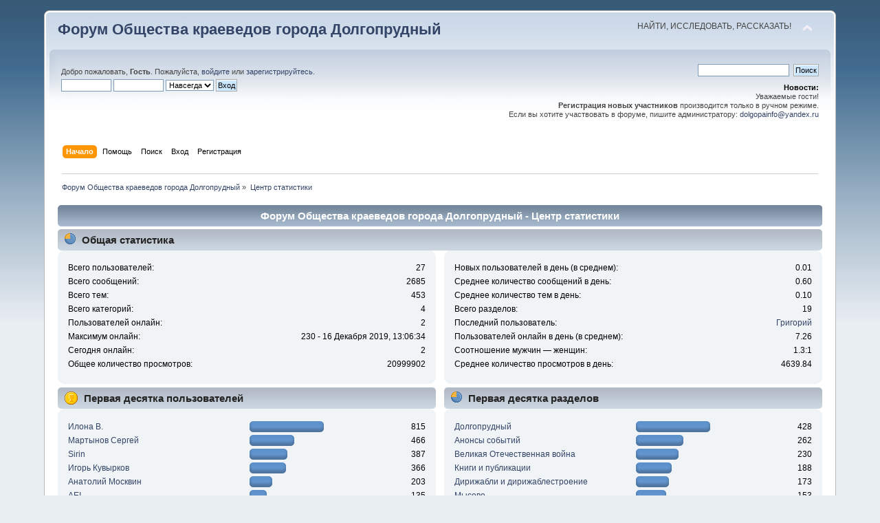

--- FILE ---
content_type: text/html; charset=UTF-8
request_url: https://dolgoprud.org/ethno/smf/index.php?action=stats;expand=201606
body_size: 12498
content:
<!DOCTYPE html PUBLIC "-//W3C//DTD XHTML 1.0 Transitional//EN" "http://www.w3.org/TR/xhtml1/DTD/xhtml1-transitional.dtd">
<html xmlns="http://www.w3.org/1999/xhtml">
<head>
	<link rel="stylesheet" type="text/css" href="https://dolgoprud.org/ethno/smf/Themes/default/css/index.css?fin20" />
	<link rel="stylesheet" type="text/css" href="https://dolgoprud.org/ethno/smf/Themes/default/css/webkit.css" />
	<script type="text/javascript" src="https://dolgoprud.org/ethno/smf/Themes/default/scripts/script.js?fin20"></script>
	<script type="text/javascript" src="https://dolgoprud.org/ethno/smf/Themes/default/scripts/theme.js?fin20"></script>
	<script type="text/javascript"><!-- // --><![CDATA[
		var smf_theme_url = "https://dolgoprud.org/ethno/smf/Themes/default";
		var smf_default_theme_url = "https://dolgoprud.org/ethno/smf/Themes/default";
		var smf_images_url = "https://dolgoprud.org/ethno/smf/Themes/default/images";
		var smf_scripturl = "https://dolgoprud.org/ethno/smf/index.php?PHPSESSID=bt2cnd0mu4ssu2mfprbee028n1&amp;";
		var smf_iso_case_folding = false;
		var smf_charset = "UTF-8";
		var ajax_notification_text = "Загружается...";
		var ajax_notification_cancel_text = "Отменить";
	// ]]></script>
	<meta http-equiv="Content-Type" content="text/html; charset=UTF-8" />
	<meta name="description" content="Форум Общества краеведов города Долгопрудный - Центр статистики" />
	<title>Форум Общества краеведов города Долгопрудный - Центр статистики</title>
	<meta name="robots" content="noindex" />
	<link rel="help" href="https://dolgoprud.org/ethno/smf/index.php?PHPSESSID=bt2cnd0mu4ssu2mfprbee028n1&amp;action=help" />
	<link rel="search" href="https://dolgoprud.org/ethno/smf/index.php?PHPSESSID=bt2cnd0mu4ssu2mfprbee028n1&amp;action=search" />
	<link rel="contents" href="https://dolgoprud.org/ethno/smf/index.php?PHPSESSID=bt2cnd0mu4ssu2mfprbee028n1&amp;" />
</head>
<body>
<div id="wrapper" style="width: 90%">
	<div id="header"><div class="frame">
		<div id="top_section">
			<h1 class="forumtitle">
				<a href="https://dolgoprud.org/ethno/smf/index.php?PHPSESSID=bt2cnd0mu4ssu2mfprbee028n1&amp;">Форум Общества краеведов города Долгопрудный</a>
			</h1>
			<img id="upshrink" src="https://dolgoprud.org/ethno/smf/Themes/default/images/upshrink.png" alt="*" title="Свернуть/Развернуть" style="display: none;" />
			<div id="siteslogan" class="floatright">НАЙТИ, ИССЛЕДОВАТЬ, РАССКАЗАТЬ!</div>
		</div>
		<div id="upper_section" class="middletext">
			<div class="user">
				<script type="text/javascript" src="https://dolgoprud.org/ethno/smf/Themes/default/scripts/sha1.js"></script>
				<form id="guest_form" action="https://dolgoprud.org/ethno/smf/index.php?PHPSESSID=bt2cnd0mu4ssu2mfprbee028n1&amp;action=login2" method="post" accept-charset="UTF-8"  onsubmit="hashLoginPassword(this, 'e9dde4d91121971e8fc427a91cfb926b');">
					<div class="info">Добро пожаловать, <strong>Гость</strong>. Пожалуйста, <a href="https://dolgoprud.org/ethno/smf/index.php?PHPSESSID=bt2cnd0mu4ssu2mfprbee028n1&amp;action=login">войдите</a> или <a href="https://dolgoprud.org/ethno/smf/index.php?PHPSESSID=bt2cnd0mu4ssu2mfprbee028n1&amp;action=register">зарегистрируйтесь</a>.</div>
					<input type="text" name="user" size="10" class="input_text" />
					<input type="password" name="passwrd" size="10" class="input_password" />
					<select name="cookielength">
						<option value="60">1 час</option>
						<option value="1440">1 день</option>
						<option value="10080">1 неделя</option>
						<option value="43200">1 месяц</option>
						<option value="-1" selected="selected">Навсегда</option>
					</select>
					<input type="submit" value="Вход" class="button_submit" /><br />
					<div class="info"></div>
					<input type="hidden" name="hash_passwrd" value="" />
				</form>
			</div>
			<div class="news normaltext">
				<form id="search_form" action="https://dolgoprud.org/ethno/smf/index.php?PHPSESSID=bt2cnd0mu4ssu2mfprbee028n1&amp;action=search2" method="post" accept-charset="UTF-8">
					<input type="text" name="search" value="" class="input_text" />&nbsp;
					<input type="submit" name="submit" value="Поиск" class="button_submit" />
					<input type="hidden" name="advanced" value="0" /></form>
				<h2>Новости: </h2>
				<p>Уважаемые гости!<br /><strong>Регистрация новых участников</strong> производится только в ручном режиме.<br />Если вы хотите участвовать в форуме, пишите администратору: <a href="mailto:dolgopainfo@yandex.ru" class="bbc_email">dolgopainfo@yandex.ru</a></p>
			</div>
		</div>
		<br class="clear" />
		<script type="text/javascript"><!-- // --><![CDATA[
			var oMainHeaderToggle = new smc_Toggle({
				bToggleEnabled: true,
				bCurrentlyCollapsed: false,
				aSwappableContainers: [
					'upper_section'
				],
				aSwapImages: [
					{
						sId: 'upshrink',
						srcExpanded: smf_images_url + '/upshrink.png',
						altExpanded: 'Свернуть/Развернуть',
						srcCollapsed: smf_images_url + '/upshrink2.png',
						altCollapsed: 'Свернуть/Развернуть'
					}
				],
				oThemeOptions: {
					bUseThemeSettings: false,
					sOptionName: 'collapse_header',
					sSessionVar: 'eba42dc8',
					sSessionId: 'e9dde4d91121971e8fc427a91cfb926b'
				},
				oCookieOptions: {
					bUseCookie: true,
					sCookieName: 'upshrink'
				}
			});
		// ]]></script>
		<div id="main_menu">
			<ul class="dropmenu" id="menu_nav">
				<li id="button_home">
					<a class="active firstlevel" href="https://dolgoprud.org/ethno/smf/index.php?PHPSESSID=bt2cnd0mu4ssu2mfprbee028n1&amp;">
						<span class="last firstlevel">Начало</span>
					</a>
				</li>
				<li id="button_help">
					<a class="firstlevel" href="https://dolgoprud.org/ethno/smf/index.php?PHPSESSID=bt2cnd0mu4ssu2mfprbee028n1&amp;action=help">
						<span class="firstlevel">Помощь</span>
					</a>
				</li>
				<li id="button_search">
					<a class="firstlevel" href="https://dolgoprud.org/ethno/smf/index.php?PHPSESSID=bt2cnd0mu4ssu2mfprbee028n1&amp;action=search">
						<span class="firstlevel">Поиск</span>
					</a>
				</li>
				<li id="button_login">
					<a class="firstlevel" href="https://dolgoprud.org/ethno/smf/index.php?PHPSESSID=bt2cnd0mu4ssu2mfprbee028n1&amp;action=login">
						<span class="firstlevel">Вход</span>
					</a>
				</li>
				<li id="button_register">
					<a class="firstlevel" href="https://dolgoprud.org/ethno/smf/index.php?PHPSESSID=bt2cnd0mu4ssu2mfprbee028n1&amp;action=register">
						<span class="last firstlevel">Регистрация</span>
					</a>
				</li>
			</ul>
		</div>
		<br class="clear" />
	</div></div>
	<div id="content_section"><div class="frame">
		<div id="main_content_section">
	<div class="navigate_section">
		<ul>
			<li>
				<a href="https://dolgoprud.org/ethno/smf/index.php?PHPSESSID=bt2cnd0mu4ssu2mfprbee028n1&amp;"><span>Форум Общества краеведов города Долгопрудный</span></a> &#187;
			</li>
			<li class="last">
				<a href="https://dolgoprud.org/ethno/smf/index.php?PHPSESSID=bt2cnd0mu4ssu2mfprbee028n1&amp;action=stats"><span>Центр статистики</span></a>
			</li>
		</ul>
	</div>
	<div id="statistics" class="main_section">
		<div class="cat_bar">
			<h3 class="catbg">Форум Общества краеведов города Долгопрудный - Центр статистики</h3>
		</div>
		<div class="title_bar">
			<h4 class="titlebg">
				<span class="ie6_header floatleft">
					<img src="https://dolgoprud.org/ethno/smf/Themes/default/images/stats_info.gif" class="icon" alt="" /> Общая статистика
				</span>
			</h4>
		</div>
		<div class="flow_hidden">
			<div id="stats_left">
				<div class="windowbg2">
					<span class="topslice"><span></span></span>
					<div class="content top_row">
						<dl class="stats">
							<dt>Всего пользователей:</dt>
							<dd>27</dd>
							<dt>Всего сообщений:</dt>
							<dd>2685</dd>
							<dt>Всего тем:</dt>
							<dd>453</dd>
							<dt>Всего категорий:</dt>
							<dd>4</dd>
							<dt>Пользователей онлайн:</dt>
							<dd>2</dd>
							<dt>Максимум онлайн:</dt>
							<dd>230 - 16 Декабря 2019, 13:06:34</dd>
							<dt>Сегодня онлайн:</dt>
							<dd>2</dd>
							<dt>Общее количество просмотров:</dt>
							<dd>20999902</dd>
						</dl>
						<div class="clear"></div>
					</div>
					<span class="botslice"><span></span></span>
				</div>
			</div>
			<div id="stats_right">
				<div class="windowbg2">
					<span class="topslice"><span></span></span>
					<div class="content top_row">
						<dl class="stats">
							<dt>Новых пользователей в день (в среднем):</dt>
							<dd>0.01</dd>
							<dt>Среднее количество сообщений в день:</dt>
							<dd>0.60</dd>
							<dt>Среднее количество тем в день:</dt>
							<dd>0.10</dd>
							<dt>Всего разделов:</dt>
							<dd>19</dd>
							<dt>Последний пользователь:</dt>
							<dd><a href="https://dolgoprud.org/ethno/smf/index.php?PHPSESSID=bt2cnd0mu4ssu2mfprbee028n1&amp;action=profile;u=27">Григорий</a></dd>
							<dt>Пользователей онлайн в день (в среднем):</dt>
							<dd>7.26</dd>
							<dt>Соотношение мужчин — женщин:</dt>
							<dd>1.3:1</dd>
							<dt>Среднее количество просмотров в день:</dt>
							<dd>4639.84</dd>
						</dl>
						<div class="clear"></div>
					</div>
					<span class="botslice"><span></span></span>
				</div>
			</div>
		</div>
		<div class="flow_hidden">
			<div id="top_posters">
				<div class="title_bar">
					<h4 class="titlebg">
						<span class="ie6_header floatleft">
							<img src="https://dolgoprud.org/ethno/smf/Themes/default/images/stats_posters.gif" class="icon" alt="" /> Первая десятка пользователей
						</span>
					</h4>
				</div>
					<div class="windowbg2">
						<span class="topslice"><span></span></span>
						<div class="content">
							<dl class="stats">
								<dt>
									<a href="https://dolgoprud.org/ethno/smf/index.php?PHPSESSID=bt2cnd0mu4ssu2mfprbee028n1&amp;action=profile;u=3">Илона В.</a>
								</dt>
								<dd class="statsbar">
									<div class="bar" style="width: 104px;">
										<div style="width: 100px;"></div>
									</div>
									<span class="righttext">815</span>
								</dd>
								<dt>
									<a href="https://dolgoprud.org/ethno/smf/index.php?PHPSESSID=bt2cnd0mu4ssu2mfprbee028n1&amp;action=profile;u=1">Мартынов Сергей</a>
								</dt>
								<dd class="statsbar">
									<div class="bar" style="width: 61px;">
										<div style="width: 57px;"></div>
									</div>
									<span class="righttext">466</span>
								</dd>
								<dt>
									<a href="https://dolgoprud.org/ethno/smf/index.php?PHPSESSID=bt2cnd0mu4ssu2mfprbee028n1&amp;action=profile;u=4">Sirin</a>
								</dt>
								<dd class="statsbar">
									<div class="bar" style="width: 51px;">
										<div style="width: 47px;"></div>
									</div>
									<span class="righttext">387</span>
								</dd>
								<dt>
									<a href="https://dolgoprud.org/ethno/smf/index.php?PHPSESSID=bt2cnd0mu4ssu2mfprbee028n1&amp;action=profile;u=2">Игорь Кувырков</a>
								</dt>
								<dd class="statsbar">
									<div class="bar" style="width: 49px;">
										<div style="width: 45px;"></div>
									</div>
									<span class="righttext">366</span>
								</dd>
								<dt>
									<a href="https://dolgoprud.org/ethno/smf/index.php?PHPSESSID=bt2cnd0mu4ssu2mfprbee028n1&amp;action=profile;u=5">Анатолий Москвин</a>
								</dt>
								<dd class="statsbar">
									<div class="bar" style="width: 29px;">
										<div style="width: 25px;"></div>
									</div>
									<span class="righttext">203</span>
								</dd>
								<dt>
									<a href="https://dolgoprud.org/ethno/smf/index.php?PHPSESSID=bt2cnd0mu4ssu2mfprbee028n1&amp;action=profile;u=6">AEI</a>
								</dt>
								<dd class="statsbar">
									<div class="bar" style="width: 21px;">
										<div style="width: 17px;"></div>
									</div>
									<span class="righttext">135</span>
								</dd>
								<dt>
									<a href="https://dolgoprud.org/ethno/smf/index.php?PHPSESSID=bt2cnd0mu4ssu2mfprbee028n1&amp;action=profile;u=9">Алексей Белокрыс</a>
								</dt>
								<dd class="statsbar">
									<div class="bar" style="width: 16px;">
										<div style="width: 12px;"></div>
									</div>
									<span class="righttext">95</span>
								</dd>
								<dt>
									<a href="https://dolgoprud.org/ethno/smf/index.php?PHPSESSID=bt2cnd0mu4ssu2mfprbee028n1&amp;action=profile;u=24">Mamadeti</a>
								</dt>
								<dd class="statsbar">
									<div class="bar" style="width: 11px;">
										<div style="width: 7px;"></div>
									</div>
									<span class="righttext">57</span>
								</dd>
								<dt>
									<a href="https://dolgoprud.org/ethno/smf/index.php?PHPSESSID=bt2cnd0mu4ssu2mfprbee028n1&amp;action=profile;u=22">Кокорев Сергей</a>
								</dt>
								<dd class="statsbar">
									<div class="bar" style="width: 11px;">
										<div style="width: 7px;"></div>
									</div>
									<span class="righttext">56</span>
								</dd>
								<dt>
									<a href="https://dolgoprud.org/ethno/smf/index.php?PHPSESSID=bt2cnd0mu4ssu2mfprbee028n1&amp;action=profile;u=10">Антипов С.М.</a>
								</dt>
								<dd class="statsbar">
									<div class="bar" style="width: 9px;">
										<div style="width: 5px;"></div>
									</div>
									<span class="righttext">43</span>
								</dd>
							</dl>
							<div class="clear"></div>
						</div>
						<span class="botslice"><span></span></span>
					</div>
			</div>
			<div id="top_boards">
				<div class="title_bar">
					<h4 class="titlebg">
						<span class="ie6_header floatleft">
							<img src="https://dolgoprud.org/ethno/smf/Themes/default/images/stats_board.gif" class="icon" alt="" /> Первая десятка разделов
						</span>
					</h4>
				</div>
					<div class="windowbg2">
						<span class="topslice"><span></span></span>
						<div class="content">
							<dl class="stats">
								<dt>
									<a href="https://dolgoprud.org/ethno/smf/index.php?PHPSESSID=bt2cnd0mu4ssu2mfprbee028n1&amp;board=4.0">Долгопрудный</a>
								</dt>
								<dd class="statsbar">
									<div class="bar" style="width: 104px;">
										<div style="width: 100px;"></div>
									</div>
									<span class="righttext">428</span>
								</dd>
								<dt>
									<a href="https://dolgoprud.org/ethno/smf/index.php?PHPSESSID=bt2cnd0mu4ssu2mfprbee028n1&amp;board=3.0">Анонсы событий</a>
								</dt>
								<dd class="statsbar">
									<div class="bar" style="width: 65px;">
										<div style="width: 61px;"></div>
									</div>
									<span class="righttext">262</span>
								</dd>
								<dt>
									<a href="https://dolgoprud.org/ethno/smf/index.php?PHPSESSID=bt2cnd0mu4ssu2mfprbee028n1&amp;board=19.0">Великая Отечественная война</a>
								</dt>
								<dd class="statsbar">
									<div class="bar" style="width: 58px;">
										<div style="width: 54px;"></div>
									</div>
									<span class="righttext">230</span>
								</dd>
								<dt>
									<a href="https://dolgoprud.org/ethno/smf/index.php?PHPSESSID=bt2cnd0mu4ssu2mfprbee028n1&amp;board=8.0">Книги и публикации</a>
								</dt>
								<dd class="statsbar">
									<div class="bar" style="width: 48px;">
										<div style="width: 44px;"></div>
									</div>
									<span class="righttext">188</span>
								</dd>
								<dt>
									<a href="https://dolgoprud.org/ethno/smf/index.php?PHPSESSID=bt2cnd0mu4ssu2mfprbee028n1&amp;board=18.0">Дирижабли и дирижаблестроение</a>
								</dt>
								<dd class="statsbar">
									<div class="bar" style="width: 44px;">
										<div style="width: 40px;"></div>
									</div>
									<span class="righttext">173</span>
								</dd>
								<dt>
									<a href="https://dolgoprud.org/ethno/smf/index.php?PHPSESSID=bt2cnd0mu4ssu2mfprbee028n1&amp;board=15.0">Мысово</a>
								</dt>
								<dd class="statsbar">
									<div class="bar" style="width: 40px;">
										<div style="width: 36px;"></div>
									</div>
									<span class="righttext">153</span>
								</dd>
								<dt>
									<a href="https://dolgoprud.org/ethno/smf/index.php?PHPSESSID=bt2cnd0mu4ssu2mfprbee028n1&amp;board=21.0">Генеалогия</a>
								</dt>
								<dd class="statsbar">
									<div class="bar" style="width: 30px;">
										<div style="width: 26px;"></div>
									</div>
									<span class="righttext">112</span>
								</dd>
								<dt>
									<a href="https://dolgoprud.org/ethno/smf/index.php?PHPSESSID=bt2cnd0mu4ssu2mfprbee028n1&amp;board=12.0">Фотодокументы</a>
								</dt>
								<dd class="statsbar">
									<div class="bar" style="width: 29px;">
										<div style="width: 25px;"></div>
									</div>
									<span class="righttext">107</span>
								</dd>
								<dt>
									<a href="https://dolgoprud.org/ethno/smf/index.php?PHPSESSID=bt2cnd0mu4ssu2mfprbee028n1&amp;board=7.0">Канал им. Москвы (Москва-Волга)</a>
								</dt>
								<dd class="statsbar">
									<div class="bar" style="width: 25px;">
										<div style="width: 21px;"></div>
									</div>
									<span class="righttext">91</span>
								</dd>
								<dt>
									<a href="https://dolgoprud.org/ethno/smf/index.php?PHPSESSID=bt2cnd0mu4ssu2mfprbee028n1&amp;board=17.0">Хлебниково</a>
								</dt>
								<dd class="statsbar">
									<div class="bar" style="width: 23px;">
										<div style="width: 19px;"></div>
									</div>
									<span class="righttext">81</span>
								</dd>
							</dl>
							<div class="clear"></div>
						</div>
						<span class="botslice"><span></span></span>
					</div>
			</div>
		</div>
		<div class="flow_hidden">
			<div id="top_topics_replies">
				<div class="title_bar">
					<h4 class="titlebg">
						<span class="ie6_header floatleft">
							<img src="https://dolgoprud.org/ethno/smf/Themes/default/images/stats_replies.gif" class="icon" alt="" /> Первая десятка тем (по количеству ответов)
						</span>
					</h4>
				</div>
					<div class="windowbg2">
						<span class="topslice"><span></span></span>
						<div class="content">
							<dl class="stats">
								<dt>
									<a href="https://dolgoprud.org/ethno/smf/index.php?PHPSESSID=bt2cnd0mu4ssu2mfprbee028n1&amp;topic=152.0">Улицам города достойные названия</a>
								</dt>
								<dd class="statsbar">
									<div class="bar" style="width: 104px;">
										<div style="width: 100px;"></div>
									</div>
									<span class="righttext">90</span>
								</dd>
								<dt>
									<a href="https://dolgoprud.org/ethno/smf/index.php?PHPSESSID=bt2cnd0mu4ssu2mfprbee028n1&amp;topic=416.0">Метрические книги с.Троицкое-Шереметево, д. Хлебниково</a>
								</dt>
								<dd class="statsbar">
									<div class="bar" style="width: 74px;">
										<div style="width: 70px;"></div>
									</div>
									<span class="righttext">63</span>
								</dd>
								<dt>
									<a href="https://dolgoprud.org/ethno/smf/index.php?PHPSESSID=bt2cnd0mu4ssu2mfprbee028n1&amp;topic=422.0">Летопись Долгопрудненского спорта</a>
								</dt>
								<dd class="statsbar">
									<div class="bar" style="width: 58px;">
										<div style="width: 54px;"></div>
									</div>
									<span class="righttext">49</span>
								</dd>
								<dt>
									<a href="https://dolgoprud.org/ethno/smf/index.php?PHPSESSID=bt2cnd0mu4ssu2mfprbee028n1&amp;topic=356.0">П.И. Гроховский - отец советского десанта. </a>
								</dt>
								<dd class="statsbar">
									<div class="bar" style="width: 43px;">
										<div style="width: 39px;"></div>
									</div>
									<span class="righttext">35</span>
								</dd>
								<dt>
									<a href="https://dolgoprud.org/ethno/smf/index.php?PHPSESSID=bt2cnd0mu4ssu2mfprbee028n1&amp;topic=56.0">Про школу Малютиных в Мысово</a>
								</dt>
								<dd class="statsbar">
									<div class="bar" style="width: 38px;">
										<div style="width: 34px;"></div>
									</div>
									<span class="righttext">31</span>
								</dd>
								<dt>
									<a href="https://dolgoprud.org/ethno/smf/index.php?PHPSESSID=bt2cnd0mu4ssu2mfprbee028n1&amp;topic=12.0">Мысовский совхоз, Школа агрономов</a>
								</dt>
								<dd class="statsbar">
									<div class="bar" style="width: 32px;">
										<div style="width: 28px;"></div>
									</div>
									<span class="righttext">25</span>
								</dd>
								<dt>
									<a href="https://dolgoprud.org/ethno/smf/index.php?PHPSESSID=bt2cnd0mu4ssu2mfprbee028n1&amp;topic=431.0">Дирижабли на значках</a>
								</dt>
								<dd class="statsbar">
									<div class="bar" style="width: 28px;">
										<div style="width: 24px;"></div>
									</div>
									<span class="righttext">22</span>
								</dd>
								<dt>
									<a href="https://dolgoprud.org/ethno/smf/index.php?PHPSESSID=bt2cnd0mu4ssu2mfprbee028n1&amp;topic=204.0">Концлагерь в Лианозово или Хлебниково?</a>
								</dt>
								<dd class="statsbar">
									<div class="bar" style="width: 28px;">
										<div style="width: 24px;"></div>
									</div>
									<span class="righttext">22</span>
								</dd>
								<dt>
									<a href="https://dolgoprud.org/ethno/smf/index.php?PHPSESSID=bt2cnd0mu4ssu2mfprbee028n1&amp;topic=279.0">Мемориал &quot;Скорбящая мать&quot; в сквере имени Долгова</a>
								</dt>
								<dd class="statsbar">
									<div class="bar" style="width: 27px;">
										<div style="width: 23px;"></div>
									</div>
									<span class="righttext">21</span>
								</dd>
								<dt>
									<a href="https://dolgoprud.org/ethno/smf/index.php?PHPSESSID=bt2cnd0mu4ssu2mfprbee028n1&amp;topic=122.0">Госпиталь в Долгопрудном во время ВОВ</a>
								</dt>
								<dd class="statsbar">
									<div class="bar" style="width: 27px;">
										<div style="width: 23px;"></div>
									</div>
									<span class="righttext">21</span>
								</dd>
							</dl>
							<div class="clear"></div>
						</div>
						<span class="botslice"><span></span></span>
					</div>
			</div>

			<div id="top_topics_views">
				<div class="title_bar">
					<h4 class="titlebg">
						<span class="ie6_header floatleft">
							<img src="https://dolgoprud.org/ethno/smf/Themes/default/images/stats_views.gif" class="icon" alt="" /> Первая десятка тем (по количеству просмотров)
						</span>
					</h4>
				</div>
				<div class="windowbg2">
					<span class="topslice"><span></span></span>
					<div class="content">
						<dl class="stats">
							<dt><a href="https://dolgoprud.org/ethno/smf/index.php?PHPSESSID=bt2cnd0mu4ssu2mfprbee028n1&amp;topic=152.0">Улицам города достойные названия</a></dt>
							<dd class="statsbar">
								<div class="bar" style="width: 104px;">
									<div style="width: 100px;"></div>
								</div>
								<span class="righttext">179732</span>
							</dd>
							<dt><a href="https://dolgoprud.org/ethno/smf/index.php?PHPSESSID=bt2cnd0mu4ssu2mfprbee028n1&amp;topic=416.0">Метрические книги с.Троицкое-Шереметево, д. Хлебниково</a></dt>
							<dd class="statsbar">
								<div class="bar" style="width: 75px;">
									<div style="width: 71px;"></div>
								</div>
								<span class="righttext">127961</span>
							</dd>
							<dt><a href="https://dolgoprud.org/ethno/smf/index.php?PHPSESSID=bt2cnd0mu4ssu2mfprbee028n1&amp;topic=56.0">Про школу Малютиных в Мысово</a></dt>
							<dd class="statsbar">
								<div class="bar" style="width: 57px;">
									<div style="width: 53px;"></div>
								</div>
								<span class="righttext">94443</span>
							</dd>
							<dt><a href="https://dolgoprud.org/ethno/smf/index.php?PHPSESSID=bt2cnd0mu4ssu2mfprbee028n1&amp;topic=422.0">Летопись Долгопрудненского спорта</a></dt>
							<dd class="statsbar">
								<div class="bar" style="width: 56px;">
									<div style="width: 52px;"></div>
								</div>
								<span class="righttext">93125</span>
							</dd>
							<dt><a href="https://dolgoprud.org/ethno/smf/index.php?PHPSESSID=bt2cnd0mu4ssu2mfprbee028n1&amp;topic=356.0">П.И. Гроховский - отец советского десанта. </a></dt>
							<dd class="statsbar">
								<div class="bar" style="width: 55px;">
									<div style="width: 51px;"></div>
								</div>
								<span class="righttext">91524</span>
							</dd>
							<dt><a href="https://dolgoprud.org/ethno/smf/index.php?PHPSESSID=bt2cnd0mu4ssu2mfprbee028n1&amp;topic=122.0">Госпиталь в Долгопрудном во время ВОВ</a></dt>
							<dd class="statsbar">
								<div class="bar" style="width: 54px;">
									<div style="width: 50px;"></div>
								</div>
								<span class="righttext">89971</span>
							</dd>
							<dt><a href="https://dolgoprud.org/ethno/smf/index.php?PHPSESSID=bt2cnd0mu4ssu2mfprbee028n1&amp;topic=12.0">Мысовский совхоз, Школа агрономов</a></dt>
							<dd class="statsbar">
								<div class="bar" style="width: 54px;">
									<div style="width: 50px;"></div>
								</div>
								<span class="righttext">89036</span>
							</dd>
							<dt><a href="https://dolgoprud.org/ethno/smf/index.php?PHPSESSID=bt2cnd0mu4ssu2mfprbee028n1&amp;topic=279.0">Мемориал &quot;Скорбящая мать&quot; в сквере имени Долгова</a></dt>
							<dd class="statsbar">
								<div class="bar" style="width: 50px;">
									<div style="width: 46px;"></div>
								</div>
								<span class="righttext">82228</span>
							</dd>
							<dt><a href="https://dolgoprud.org/ethno/smf/index.php?PHPSESSID=bt2cnd0mu4ssu2mfprbee028n1&amp;topic=366.0">Выходит, Собин – не Собин?</a></dt>
							<dd class="statsbar">
								<div class="bar" style="width: 49px;">
									<div style="width: 45px;"></div>
								</div>
								<span class="righttext">81557</span>
							</dd>
							<dt><a href="https://dolgoprud.org/ethno/smf/index.php?PHPSESSID=bt2cnd0mu4ssu2mfprbee028n1&amp;topic=29.0">О суконноткацкой фабрике в Котово</a></dt>
							<dd class="statsbar">
								<div class="bar" style="width: 47px;">
									<div style="width: 43px;"></div>
								</div>
								<span class="righttext">76816</span>
							</dd>
						</dl>
						<div class="clear"></div>
					</div>
					<span class="botslice"><span></span></span>
				</div>
			</div>
		</div>
		<div class="flow_hidden">
			<div id="top_topics_starter">
				<div class="title_bar">
					<h4 class="titlebg">
						<span class="ie6_header floatleft">
							<img src="https://dolgoprud.org/ethno/smf/Themes/default/images/stats_replies.gif" class="icon" alt="" /> Десятка самых активных авторов
						</span>
					</h4>
				</div>
				<div class="windowbg2">
					<span class="topslice"><span></span></span>
					<div class="content">
						<dl class="stats">
							<dt>
								<a href="https://dolgoprud.org/ethno/smf/index.php?PHPSESSID=bt2cnd0mu4ssu2mfprbee028n1&amp;action=profile;u=3">Илона В.</a>
							</dt>
							<dd class="statsbar">
								<div class="bar" style="width: 104px;">
									<div style="width: 100px;"></div>
								</div>
								<span class="righttext">169</span>
							</dd>
							<dt>
								<a href="https://dolgoprud.org/ethno/smf/index.php?PHPSESSID=bt2cnd0mu4ssu2mfprbee028n1&amp;action=profile;u=2">Игорь Кувырков</a>
							</dt>
							<dd class="statsbar">
								<div class="bar" style="width: 64px;">
									<div style="width: 60px;"></div>
								</div>
								<span class="righttext">101</span>
							</dd>
							<dt>
								<a href="https://dolgoprud.org/ethno/smf/index.php?PHPSESSID=bt2cnd0mu4ssu2mfprbee028n1&amp;action=profile;u=4">Sirin</a>
							</dt>
							<dd class="statsbar">
								<div class="bar" style="width: 46px;">
									<div style="width: 42px;"></div>
								</div>
								<span class="righttext">71</span>
							</dd>
							<dt>
								<a href="https://dolgoprud.org/ethno/smf/index.php?PHPSESSID=bt2cnd0mu4ssu2mfprbee028n1&amp;action=profile;u=1">Мартынов Сергей</a>
							</dt>
							<dd class="statsbar">
								<div class="bar" style="width: 32px;">
									<div style="width: 28px;"></div>
								</div>
								<span class="righttext">47</span>
							</dd>
							<dt>
								<a href="https://dolgoprud.org/ethno/smf/index.php?PHPSESSID=bt2cnd0mu4ssu2mfprbee028n1&amp;action=profile;u=9">Алексей Белокрыс</a>
							</dt>
							<dd class="statsbar">
								<div class="bar" style="width: 19px;">
									<div style="width: 15px;"></div>
								</div>
								<span class="righttext">26</span>
							</dd>
							<dt>
								<a href="https://dolgoprud.org/ethno/smf/index.php?PHPSESSID=bt2cnd0mu4ssu2mfprbee028n1&amp;action=profile;u=22">Кокорев Сергей</a>
							</dt>
							<dd class="statsbar">
								<div class="bar" style="width: 9px;">
									<div style="width: 5px;"></div>
								</div>
								<span class="righttext">9</span>
							</dd>
							<dt>
								<a href="https://dolgoprud.org/ethno/smf/index.php?PHPSESSID=bt2cnd0mu4ssu2mfprbee028n1&amp;action=profile;u=5">Анатолий Москвин</a>
							</dt>
							<dd class="statsbar">
								<div class="bar" style="width: 9px;">
									<div style="width: 5px;"></div>
								</div>
								<span class="righttext">8</span>
							</dd>
							<dt>
								<a href="https://dolgoprud.org/ethno/smf/index.php?PHPSESSID=bt2cnd0mu4ssu2mfprbee028n1&amp;action=profile;u=10">Антипов С.М.</a>
							</dt>
							<dd class="statsbar">
								<div class="bar" style="width: 8px;">
									<div style="width: 4px;"></div>
								</div>
								<span class="righttext">7</span>
							</dd>
							<dt>
								<a href="https://dolgoprud.org/ethno/smf/index.php?PHPSESSID=bt2cnd0mu4ssu2mfprbee028n1&amp;action=profile;u=6">AEI</a>
							</dt>
							<dd class="statsbar">
								<div class="bar" style="width: 7px;">
									<div style="width: 3px;"></div>
								</div>
								<span class="righttext">5</span>
							</dd>
							<dt>
								<a href="https://dolgoprud.org/ethno/smf/index.php?PHPSESSID=bt2cnd0mu4ssu2mfprbee028n1&amp;action=profile;u=15">Дмитрий Золин</a>
							</dt>
							<dd class="statsbar">
								<div class="bar" style="width: 6px;">
									<div style="width: 2px;"></div>
								</div>
								<span class="righttext">3</span>
							</dd>
						</dl>
						<div class="clear"></div>
					</div>
					<span class="botslice"><span></span></span>
				</div>
			</div>
			<div id="most_online">
				<div class="title_bar">
					<h4 class="titlebg">
						<span class="ie6_header floatleft">
							<img src="https://dolgoprud.org/ethno/smf/Themes/default/images/stats_views.gif" class="icon" alt="" /> Максимальное время пребывания на форуме
						</span>
					</h4>
				</div>
				<div class="windowbg2">
					<span class="topslice"><span></span></span>
					<div class="content">
						<dl class="stats">
							<dt>
								<a href="https://dolgoprud.org/ethno/smf/index.php?PHPSESSID=bt2cnd0mu4ssu2mfprbee028n1&amp;action=profile;u=3">Илона В.</a>
							</dt>
							<dd class="statsbar">
								<div class="bar" style="width: 104px;">
									<div style="width: 100px;"></div>
								</div>
								<span>15д 4ч 47м</span>
							</dd>
							<dt>
								<a href="https://dolgoprud.org/ethno/smf/index.php?PHPSESSID=bt2cnd0mu4ssu2mfprbee028n1&amp;action=profile;u=1">Мартынов Сергей</a>
							</dt>
							<dd class="statsbar">
								<div class="bar" style="width: 37px;">
									<div style="width: 33px;"></div>
								</div>
								<span>5д 1ч 27м</span>
							</dd>
							<dt>
								<a href="https://dolgoprud.org/ethno/smf/index.php?PHPSESSID=bt2cnd0mu4ssu2mfprbee028n1&amp;action=profile;u=4">Sirin</a>
							</dt>
							<dd class="statsbar">
								<div class="bar" style="width: 26px;">
									<div style="width: 22px;"></div>
								</div>
								<span>3д 7ч 36м</span>
							</dd>
							<dt>
								<a href="https://dolgoprud.org/ethno/smf/index.php?PHPSESSID=bt2cnd0mu4ssu2mfprbee028n1&amp;action=profile;u=2">Игорь Кувырков</a>
							</dt>
							<dd class="statsbar">
								<div class="bar" style="width: 23px;">
									<div style="width: 19px;"></div>
								</div>
								<span>2д 20ч 8м</span>
							</dd>
							<dt>
								<a href="https://dolgoprud.org/ethno/smf/index.php?PHPSESSID=bt2cnd0mu4ssu2mfprbee028n1&amp;action=profile;u=6">AEI</a>
							</dt>
							<dd class="statsbar">
								<div class="bar" style="width: 19px;">
									<div style="width: 15px;"></div>
								</div>
								<span>2д 8ч 6м</span>
							</dd>
							<dt>
								<a href="https://dolgoprud.org/ethno/smf/index.php?PHPSESSID=bt2cnd0mu4ssu2mfprbee028n1&amp;action=profile;u=5">Анатолий Москвин</a>
							</dt>
							<dd class="statsbar">
								<div class="bar" style="width: 17px;">
									<div style="width: 13px;"></div>
								</div>
								<span>1д 23ч 33м</span>
							</dd>
							<dt>
								<a href="https://dolgoprud.org/ethno/smf/index.php?PHPSESSID=bt2cnd0mu4ssu2mfprbee028n1&amp;action=profile;u=9">Алексей Белокрыс</a>
							</dt>
							<dd class="statsbar">
								<div class="bar" style="width: 11px;">
									<div style="width: 7px;"></div>
								</div>
								<span>1д 2ч 57м</span>
							</dd>
							<dt>
								<a href="https://dolgoprud.org/ethno/smf/index.php?PHPSESSID=bt2cnd0mu4ssu2mfprbee028n1&amp;action=profile;u=22">Кокорев Сергей</a>
							</dt>
							<dd class="statsbar">
								<div class="bar" style="width: 7px;">
									<div style="width: 3px;"></div>
								</div>
								<span>12ч 27м</span>
							</dd>
							<dt>
								<a href="https://dolgoprud.org/ethno/smf/index.php?PHPSESSID=bt2cnd0mu4ssu2mfprbee028n1&amp;action=profile;u=10">Антипов С.М.</a>
							</dt>
							<dd class="statsbar">
								<div class="bar" style="width: 7px;">
									<div style="width: 3px;"></div>
								</div>
								<span>12ч 23м</span>
							</dd>
							<dt>
								<a href="https://dolgoprud.org/ethno/smf/index.php?PHPSESSID=bt2cnd0mu4ssu2mfprbee028n1&amp;action=profile;u=24">Mamadeti</a>
							</dt>
							<dd class="statsbar">
								<div class="bar" style="width: 7px;">
									<div style="width: 3px;"></div>
								</div>
								<span>9ч 23м</span>
							</dd>
						</dl>
						<div class="clear"></div>
					</div>
					<span class="botslice"><span></span></span>
				</div>
			</div>
		</div>
		<br class="clear" />
		<div class="flow_hidden">
			<div class="cat_bar">
				<h3 class="catbg">
					<span class="ie6_header floatleft">
						<img src="https://dolgoprud.org/ethno/smf/Themes/default/images/stats_history.gif" class="icon" alt="" /> История форума
					</span>
				</h3>
			</div>
		<table border="0" width="100%" cellspacing="1" cellpadding="4" class="table_grid" id="stats">
			<thead>
				<tr class="titlebg" valign="middle" align="center">
					<th class="first_th lefttext" width="25%">Статистика по месяцам</th>
					<th width="15%">Новые темы</th>
					<th width="15%">Новые сообщения</th>
					<th width="15%">Новые пользователи</th>
					<th width="15%">Максимум онлайн</th>
					<th class="last_th">Просмотров</th>
				</tr>
			</thead>
			<tbody>
				<tr class="windowbg2" valign="middle" align="center" id="year_2026">
					<th class="lefttext" width="25%">
						<img id="year_img_2026" src="https://dolgoprud.org/ethno/smf/Themes/default/images/collapse.gif" alt="*" /> <a href="#year_2026" id="year_link_2026">2026</a>
					</th>
					<th width="15%">0</th>
					<th width="15%">0</th>
					<th width="15%">0</th>
					<th width="15%">3</th>
					<th>683548</th>
				</tr>
				<tr class="windowbg2" valign="middle" align="center" id="tr_month_202601">
					<th class="stats_month">
						<img src="https://dolgoprud.org/ethno/smf/Themes/default/images/expand.gif" alt="" id="img_202601" /> <a id="m202601" href="https://dolgoprud.org/ethno/smf/index.php?PHPSESSID=bt2cnd0mu4ssu2mfprbee028n1&amp;action=stats;expand=202601#m202601" onclick="return doingExpandCollapse;">Января 2026</a>
					</th>
					<th width="15%">0</th>
					<th width="15%">0</th>
					<th width="15%">0</th>
					<th width="15%">3</th>
					<th>683548</th>
				</tr>
				<tr class="windowbg2" valign="middle" align="center" id="year_2025">
					<th class="lefttext" width="25%">
						<img id="year_img_2025" src="https://dolgoprud.org/ethno/smf/Themes/default/images/collapse.gif" alt="*" /> <a href="#year_2025" id="year_link_2025">2025</a>
					</th>
					<th width="15%">4</th>
					<th width="15%">33</th>
					<th width="15%">1</th>
					<th width="15%">4</th>
					<th>9407855</th>
				</tr>
				<tr class="windowbg2" valign="middle" align="center" id="tr_month_202512">
					<th class="stats_month">
						<img src="https://dolgoprud.org/ethno/smf/Themes/default/images/expand.gif" alt="" id="img_202512" /> <a id="m202512" href="https://dolgoprud.org/ethno/smf/index.php?PHPSESSID=bt2cnd0mu4ssu2mfprbee028n1&amp;action=stats;expand=202512#m202512" onclick="return doingExpandCollapse;">Декабря 2025</a>
					</th>
					<th width="15%">2</th>
					<th width="15%">2</th>
					<th width="15%">0</th>
					<th width="15%">3</th>
					<th>601657</th>
				</tr>
				<tr class="windowbg2" valign="middle" align="center" id="tr_month_202511">
					<th class="stats_month">
						<img src="https://dolgoprud.org/ethno/smf/Themes/default/images/expand.gif" alt="" id="img_202511" /> <a id="m202511" href="https://dolgoprud.org/ethno/smf/index.php?PHPSESSID=bt2cnd0mu4ssu2mfprbee028n1&amp;action=stats;expand=202511#m202511" onclick="return doingExpandCollapse;">Ноября 2025</a>
					</th>
					<th width="15%">0</th>
					<th width="15%">0</th>
					<th width="15%">0</th>
					<th width="15%">3</th>
					<th>1065938</th>
				</tr>
				<tr class="windowbg2" valign="middle" align="center" id="tr_month_202510">
					<th class="stats_month">
						<img src="https://dolgoprud.org/ethno/smf/Themes/default/images/expand.gif" alt="" id="img_202510" /> <a id="m202510" href="https://dolgoprud.org/ethno/smf/index.php?PHPSESSID=bt2cnd0mu4ssu2mfprbee028n1&amp;action=stats;expand=202510#m202510" onclick="return doingExpandCollapse;">Октября 2025</a>
					</th>
					<th width="15%">1</th>
					<th width="15%">1</th>
					<th width="15%">0</th>
					<th width="15%">3</th>
					<th>643682</th>
				</tr>
				<tr class="windowbg2" valign="middle" align="center" id="tr_month_202509">
					<th class="stats_month">
						<img src="https://dolgoprud.org/ethno/smf/Themes/default/images/expand.gif" alt="" id="img_202509" /> <a id="m202509" href="https://dolgoprud.org/ethno/smf/index.php?PHPSESSID=bt2cnd0mu4ssu2mfprbee028n1&amp;action=stats;expand=202509#m202509" onclick="return doingExpandCollapse;">Сентября 2025</a>
					</th>
					<th width="15%">0</th>
					<th width="15%">2</th>
					<th width="15%">0</th>
					<th width="15%">3</th>
					<th>1457456</th>
				</tr>
				<tr class="windowbg2" valign="middle" align="center" id="tr_month_202508">
					<th class="stats_month">
						<img src="https://dolgoprud.org/ethno/smf/Themes/default/images/expand.gif" alt="" id="img_202508" /> <a id="m202508" href="https://dolgoprud.org/ethno/smf/index.php?PHPSESSID=bt2cnd0mu4ssu2mfprbee028n1&amp;action=stats;expand=202508#m202508" onclick="return doingExpandCollapse;">Августа 2025</a>
					</th>
					<th width="15%">0</th>
					<th width="15%">1</th>
					<th width="15%">0</th>
					<th width="15%">3</th>
					<th>517133</th>
				</tr>
				<tr class="windowbg2" valign="middle" align="center" id="tr_month_202507">
					<th class="stats_month">
						<img src="https://dolgoprud.org/ethno/smf/Themes/default/images/expand.gif" alt="" id="img_202507" /> <a id="m202507" href="https://dolgoprud.org/ethno/smf/index.php?PHPSESSID=bt2cnd0mu4ssu2mfprbee028n1&amp;action=stats;expand=202507#m202507" onclick="return doingExpandCollapse;">Июля 2025</a>
					</th>
					<th width="15%">0</th>
					<th width="15%">1</th>
					<th width="15%">0</th>
					<th width="15%">3</th>
					<th>475608</th>
				</tr>
				<tr class="windowbg2" valign="middle" align="center" id="tr_month_202506">
					<th class="stats_month">
						<img src="https://dolgoprud.org/ethno/smf/Themes/default/images/expand.gif" alt="" id="img_202506" /> <a id="m202506" href="https://dolgoprud.org/ethno/smf/index.php?PHPSESSID=bt2cnd0mu4ssu2mfprbee028n1&amp;action=stats;expand=202506#m202506" onclick="return doingExpandCollapse;">Июня 2025</a>
					</th>
					<th width="15%">0</th>
					<th width="15%">0</th>
					<th width="15%">0</th>
					<th width="15%">3</th>
					<th>447109</th>
				</tr>
				<tr class="windowbg2" valign="middle" align="center" id="tr_month_202505">
					<th class="stats_month">
						<img src="https://dolgoprud.org/ethno/smf/Themes/default/images/expand.gif" alt="" id="img_202505" /> <a id="m202505" href="https://dolgoprud.org/ethno/smf/index.php?PHPSESSID=bt2cnd0mu4ssu2mfprbee028n1&amp;action=stats;expand=202505#m202505" onclick="return doingExpandCollapse;">Мая 2025</a>
					</th>
					<th width="15%">0</th>
					<th width="15%">0</th>
					<th width="15%">0</th>
					<th width="15%">3</th>
					<th>368148</th>
				</tr>
				<tr class="windowbg2" valign="middle" align="center" id="tr_month_202504">
					<th class="stats_month">
						<img src="https://dolgoprud.org/ethno/smf/Themes/default/images/expand.gif" alt="" id="img_202504" /> <a id="m202504" href="https://dolgoprud.org/ethno/smf/index.php?PHPSESSID=bt2cnd0mu4ssu2mfprbee028n1&amp;action=stats;expand=202504#m202504" onclick="return doingExpandCollapse;">Апреля 2025</a>
					</th>
					<th width="15%">0</th>
					<th width="15%">14</th>
					<th width="15%">0</th>
					<th width="15%">3</th>
					<th>1020478</th>
				</tr>
				<tr class="windowbg2" valign="middle" align="center" id="tr_month_202503">
					<th class="stats_month">
						<img src="https://dolgoprud.org/ethno/smf/Themes/default/images/expand.gif" alt="" id="img_202503" /> <a id="m202503" href="https://dolgoprud.org/ethno/smf/index.php?PHPSESSID=bt2cnd0mu4ssu2mfprbee028n1&amp;action=stats;expand=202503#m202503" onclick="return doingExpandCollapse;">Марта 2025</a>
					</th>
					<th width="15%">0</th>
					<th width="15%">8</th>
					<th width="15%">0</th>
					<th width="15%">4</th>
					<th>384215</th>
				</tr>
				<tr class="windowbg2" valign="middle" align="center" id="tr_month_202502">
					<th class="stats_month">
						<img src="https://dolgoprud.org/ethno/smf/Themes/default/images/expand.gif" alt="" id="img_202502" /> <a id="m202502" href="https://dolgoprud.org/ethno/smf/index.php?PHPSESSID=bt2cnd0mu4ssu2mfprbee028n1&amp;action=stats;expand=202502#m202502" onclick="return doingExpandCollapse;">Февраля 2025</a>
					</th>
					<th width="15%">1</th>
					<th width="15%">4</th>
					<th width="15%">1</th>
					<th width="15%">3</th>
					<th>901035</th>
				</tr>
				<tr class="windowbg2" valign="middle" align="center" id="tr_month_202501">
					<th class="stats_month">
						<img src="https://dolgoprud.org/ethno/smf/Themes/default/images/expand.gif" alt="" id="img_202501" /> <a id="m202501" href="https://dolgoprud.org/ethno/smf/index.php?PHPSESSID=bt2cnd0mu4ssu2mfprbee028n1&amp;action=stats;expand=202501#m202501" onclick="return doingExpandCollapse;">Января 2025</a>
					</th>
					<th width="15%">0</th>
					<th width="15%">0</th>
					<th width="15%">0</th>
					<th width="15%">4</th>
					<th>1525396</th>
				</tr>
				<tr class="windowbg2" valign="middle" align="center" id="year_2024">
					<th class="lefttext" width="25%">
						<img id="year_img_2024" src="https://dolgoprud.org/ethno/smf/Themes/default/images/collapse.gif" alt="*" /> <a href="#year_2024" id="year_link_2024">2024</a>
					</th>
					<th width="15%">8</th>
					<th width="15%">52</th>
					<th width="15%">1</th>
					<th width="15%">31</th>
					<th>7684254</th>
				</tr>
				<tr class="windowbg2" valign="middle" align="center" id="tr_month_202412">
					<th class="stats_month">
						<img src="https://dolgoprud.org/ethno/smf/Themes/default/images/expand.gif" alt="" id="img_202412" /> <a id="m202412" href="https://dolgoprud.org/ethno/smf/index.php?PHPSESSID=bt2cnd0mu4ssu2mfprbee028n1&amp;action=stats;expand=202412#m202412" onclick="return doingExpandCollapse;">Декабря 2024</a>
					</th>
					<th width="15%">0</th>
					<th width="15%">0</th>
					<th width="15%">0</th>
					<th width="15%">3</th>
					<th>1174756</th>
				</tr>
				<tr class="windowbg2" valign="middle" align="center" id="tr_month_202411">
					<th class="stats_month">
						<img src="https://dolgoprud.org/ethno/smf/Themes/default/images/expand.gif" alt="" id="img_202411" /> <a id="m202411" href="https://dolgoprud.org/ethno/smf/index.php?PHPSESSID=bt2cnd0mu4ssu2mfprbee028n1&amp;action=stats;expand=202411#m202411" onclick="return doingExpandCollapse;">Ноября 2024</a>
					</th>
					<th width="15%">1</th>
					<th width="15%">17</th>
					<th width="15%">0</th>
					<th width="15%">5</th>
					<th>463186</th>
				</tr>
				<tr class="windowbg2" valign="middle" align="center" id="tr_month_202410">
					<th class="stats_month">
						<img src="https://dolgoprud.org/ethno/smf/Themes/default/images/expand.gif" alt="" id="img_202410" /> <a id="m202410" href="https://dolgoprud.org/ethno/smf/index.php?PHPSESSID=bt2cnd0mu4ssu2mfprbee028n1&amp;action=stats;expand=202410#m202410" onclick="return doingExpandCollapse;">Октября 2024</a>
					</th>
					<th width="15%">0</th>
					<th width="15%">4</th>
					<th width="15%">0</th>
					<th width="15%">4</th>
					<th>390113</th>
				</tr>
				<tr class="windowbg2" valign="middle" align="center" id="tr_month_202409">
					<th class="stats_month">
						<img src="https://dolgoprud.org/ethno/smf/Themes/default/images/expand.gif" alt="" id="img_202409" /> <a id="m202409" href="https://dolgoprud.org/ethno/smf/index.php?PHPSESSID=bt2cnd0mu4ssu2mfprbee028n1&amp;action=stats;expand=202409#m202409" onclick="return doingExpandCollapse;">Сентября 2024</a>
					</th>
					<th width="15%">0</th>
					<th width="15%">4</th>
					<th width="15%">1</th>
					<th width="15%">3</th>
					<th>473884</th>
				</tr>
				<tr class="windowbg2" valign="middle" align="center" id="tr_month_202408">
					<th class="stats_month">
						<img src="https://dolgoprud.org/ethno/smf/Themes/default/images/expand.gif" alt="" id="img_202408" /> <a id="m202408" href="https://dolgoprud.org/ethno/smf/index.php?PHPSESSID=bt2cnd0mu4ssu2mfprbee028n1&amp;action=stats;expand=202408#m202408" onclick="return doingExpandCollapse;">Августа 2024</a>
					</th>
					<th width="15%">1</th>
					<th width="15%">8</th>
					<th width="15%">0</th>
					<th width="15%">3</th>
					<th>896876</th>
				</tr>
				<tr class="windowbg2" valign="middle" align="center" id="tr_month_202407">
					<th class="stats_month">
						<img src="https://dolgoprud.org/ethno/smf/Themes/default/images/expand.gif" alt="" id="img_202407" /> <a id="m202407" href="https://dolgoprud.org/ethno/smf/index.php?PHPSESSID=bt2cnd0mu4ssu2mfprbee028n1&amp;action=stats;expand=202407#m202407" onclick="return doingExpandCollapse;">Июля 2024</a>
					</th>
					<th width="15%">0</th>
					<th width="15%">0</th>
					<th width="15%">0</th>
					<th width="15%">3</th>
					<th>792859</th>
				</tr>
				<tr class="windowbg2" valign="middle" align="center" id="tr_month_202406">
					<th class="stats_month">
						<img src="https://dolgoprud.org/ethno/smf/Themes/default/images/expand.gif" alt="" id="img_202406" /> <a id="m202406" href="https://dolgoprud.org/ethno/smf/index.php?PHPSESSID=bt2cnd0mu4ssu2mfprbee028n1&amp;action=stats;expand=202406#m202406" onclick="return doingExpandCollapse;">Июня 2024</a>
					</th>
					<th width="15%">1</th>
					<th width="15%">1</th>
					<th width="15%">0</th>
					<th width="15%">4</th>
					<th>809935</th>
				</tr>
				<tr class="windowbg2" valign="middle" align="center" id="tr_month_202405">
					<th class="stats_month">
						<img src="https://dolgoprud.org/ethno/smf/Themes/default/images/expand.gif" alt="" id="img_202405" /> <a id="m202405" href="https://dolgoprud.org/ethno/smf/index.php?PHPSESSID=bt2cnd0mu4ssu2mfprbee028n1&amp;action=stats;expand=202405#m202405" onclick="return doingExpandCollapse;">Мая 2024</a>
					</th>
					<th width="15%">0</th>
					<th width="15%">0</th>
					<th width="15%">0</th>
					<th width="15%">4</th>
					<th>1211392</th>
				</tr>
				<tr class="windowbg2" valign="middle" align="center" id="tr_month_202404">
					<th class="stats_month">
						<img src="https://dolgoprud.org/ethno/smf/Themes/default/images/expand.gif" alt="" id="img_202404" /> <a id="m202404" href="https://dolgoprud.org/ethno/smf/index.php?PHPSESSID=bt2cnd0mu4ssu2mfprbee028n1&amp;action=stats;expand=202404#m202404" onclick="return doingExpandCollapse;">Апреля 2024</a>
					</th>
					<th width="15%">0</th>
					<th width="15%">1</th>
					<th width="15%">0</th>
					<th width="15%">3</th>
					<th>653915</th>
				</tr>
				<tr class="windowbg2" valign="middle" align="center" id="tr_month_202403">
					<th class="stats_month">
						<img src="https://dolgoprud.org/ethno/smf/Themes/default/images/expand.gif" alt="" id="img_202403" /> <a id="m202403" href="https://dolgoprud.org/ethno/smf/index.php?PHPSESSID=bt2cnd0mu4ssu2mfprbee028n1&amp;action=stats;expand=202403#m202403" onclick="return doingExpandCollapse;">Марта 2024</a>
					</th>
					<th width="15%">0</th>
					<th width="15%">0</th>
					<th width="15%">0</th>
					<th width="15%">3</th>
					<th>644101</th>
				</tr>
				<tr class="windowbg2" valign="middle" align="center" id="tr_month_202402">
					<th class="stats_month">
						<img src="https://dolgoprud.org/ethno/smf/Themes/default/images/expand.gif" alt="" id="img_202402" /> <a id="m202402" href="https://dolgoprud.org/ethno/smf/index.php?PHPSESSID=bt2cnd0mu4ssu2mfprbee028n1&amp;action=stats;expand=202402#m202402" onclick="return doingExpandCollapse;">Февраля 2024</a>
					</th>
					<th width="15%">0</th>
					<th width="15%">4</th>
					<th width="15%">0</th>
					<th width="15%">3</th>
					<th>122148</th>
				</tr>
				<tr class="windowbg2" valign="middle" align="center" id="tr_month_202401">
					<th class="stats_month">
						<img src="https://dolgoprud.org/ethno/smf/Themes/default/images/expand.gif" alt="" id="img_202401" /> <a id="m202401" href="https://dolgoprud.org/ethno/smf/index.php?PHPSESSID=bt2cnd0mu4ssu2mfprbee028n1&amp;action=stats;expand=202401#m202401" onclick="return doingExpandCollapse;">Января 2024</a>
					</th>
					<th width="15%">5</th>
					<th width="15%">13</th>
					<th width="15%">0</th>
					<th width="15%">31</th>
					<th>51089</th>
				</tr>
				<tr class="windowbg2" valign="middle" align="center" id="year_2023">
					<th class="lefttext" width="25%">
						<img id="year_img_2023" src="https://dolgoprud.org/ethno/smf/Themes/default/images/collapse.gif" alt="*" /> <a href="#year_2023" id="year_link_2023">2023</a>
					</th>
					<th width="15%">7</th>
					<th width="15%">69</th>
					<th width="15%">1</th>
					<th width="15%">32</th>
					<th>272163</th>
				</tr>
				<tr class="windowbg2" valign="middle" align="center" id="tr_month_202312">
					<th class="stats_month">
						<img src="https://dolgoprud.org/ethno/smf/Themes/default/images/expand.gif" alt="" id="img_202312" /> <a id="m202312" href="https://dolgoprud.org/ethno/smf/index.php?PHPSESSID=bt2cnd0mu4ssu2mfprbee028n1&amp;action=stats;expand=202312#m202312" onclick="return doingExpandCollapse;">Декабря 2023</a>
					</th>
					<th width="15%">0</th>
					<th width="15%">0</th>
					<th width="15%">0</th>
					<th width="15%">24</th>
					<th>19669</th>
				</tr>
				<tr class="windowbg2" valign="middle" align="center" id="tr_month_202311">
					<th class="stats_month">
						<img src="https://dolgoprud.org/ethno/smf/Themes/default/images/expand.gif" alt="" id="img_202311" /> <a id="m202311" href="https://dolgoprud.org/ethno/smf/index.php?PHPSESSID=bt2cnd0mu4ssu2mfprbee028n1&amp;action=stats;expand=202311#m202311" onclick="return doingExpandCollapse;">Ноября 2023</a>
					</th>
					<th width="15%">0</th>
					<th width="15%">0</th>
					<th width="15%">0</th>
					<th width="15%">32</th>
					<th>35481</th>
				</tr>
				<tr class="windowbg2" valign="middle" align="center" id="tr_month_202310">
					<th class="stats_month">
						<img src="https://dolgoprud.org/ethno/smf/Themes/default/images/expand.gif" alt="" id="img_202310" /> <a id="m202310" href="https://dolgoprud.org/ethno/smf/index.php?PHPSESSID=bt2cnd0mu4ssu2mfprbee028n1&amp;action=stats;expand=202310#m202310" onclick="return doingExpandCollapse;">Октября 2023</a>
					</th>
					<th width="15%">0</th>
					<th width="15%">0</th>
					<th width="15%">0</th>
					<th width="15%">32</th>
					<th>25582</th>
				</tr>
				<tr class="windowbg2" valign="middle" align="center" id="tr_month_202309">
					<th class="stats_month">
						<img src="https://dolgoprud.org/ethno/smf/Themes/default/images/expand.gif" alt="" id="img_202309" /> <a id="m202309" href="https://dolgoprud.org/ethno/smf/index.php?PHPSESSID=bt2cnd0mu4ssu2mfprbee028n1&amp;action=stats;expand=202309#m202309" onclick="return doingExpandCollapse;">Сентября 2023</a>
					</th>
					<th width="15%">1</th>
					<th width="15%">5</th>
					<th width="15%">0</th>
					<th width="15%">30</th>
					<th>26302</th>
				</tr>
				<tr class="windowbg2" valign="middle" align="center" id="tr_month_202308">
					<th class="stats_month">
						<img src="https://dolgoprud.org/ethno/smf/Themes/default/images/expand.gif" alt="" id="img_202308" /> <a id="m202308" href="https://dolgoprud.org/ethno/smf/index.php?PHPSESSID=bt2cnd0mu4ssu2mfprbee028n1&amp;action=stats;expand=202308#m202308" onclick="return doingExpandCollapse;">Августа 2023</a>
					</th>
					<th width="15%">0</th>
					<th width="15%">2</th>
					<th width="15%">1</th>
					<th width="15%">31</th>
					<th>21551</th>
				</tr>
				<tr class="windowbg2" valign="middle" align="center" id="tr_month_202307">
					<th class="stats_month">
						<img src="https://dolgoprud.org/ethno/smf/Themes/default/images/expand.gif" alt="" id="img_202307" /> <a id="m202307" href="https://dolgoprud.org/ethno/smf/index.php?PHPSESSID=bt2cnd0mu4ssu2mfprbee028n1&amp;action=stats;expand=202307#m202307" onclick="return doingExpandCollapse;">Июля 2023</a>
					</th>
					<th width="15%">0</th>
					<th width="15%">3</th>
					<th width="15%">0</th>
					<th width="15%">19</th>
					<th>19132</th>
				</tr>
				<tr class="windowbg2" valign="middle" align="center" id="tr_month_202306">
					<th class="stats_month">
						<img src="https://dolgoprud.org/ethno/smf/Themes/default/images/expand.gif" alt="" id="img_202306" /> <a id="m202306" href="https://dolgoprud.org/ethno/smf/index.php?PHPSESSID=bt2cnd0mu4ssu2mfprbee028n1&amp;action=stats;expand=202306#m202306" onclick="return doingExpandCollapse;">Июня 2023</a>
					</th>
					<th width="15%">0</th>
					<th width="15%">3</th>
					<th width="15%">0</th>
					<th width="15%">28</th>
					<th>19916</th>
				</tr>
				<tr class="windowbg2" valign="middle" align="center" id="tr_month_202305">
					<th class="stats_month">
						<img src="https://dolgoprud.org/ethno/smf/Themes/default/images/expand.gif" alt="" id="img_202305" /> <a id="m202305" href="https://dolgoprud.org/ethno/smf/index.php?PHPSESSID=bt2cnd0mu4ssu2mfprbee028n1&amp;action=stats;expand=202305#m202305" onclick="return doingExpandCollapse;">Мая 2023</a>
					</th>
					<th width="15%">0</th>
					<th width="15%">0</th>
					<th width="15%">0</th>
					<th width="15%">17</th>
					<th>20786</th>
				</tr>
				<tr class="windowbg2" valign="middle" align="center" id="tr_month_202304">
					<th class="stats_month">
						<img src="https://dolgoprud.org/ethno/smf/Themes/default/images/expand.gif" alt="" id="img_202304" /> <a id="m202304" href="https://dolgoprud.org/ethno/smf/index.php?PHPSESSID=bt2cnd0mu4ssu2mfprbee028n1&amp;action=stats;expand=202304#m202304" onclick="return doingExpandCollapse;">Апреля 2023</a>
					</th>
					<th width="15%">2</th>
					<th width="15%">17</th>
					<th width="15%">0</th>
					<th width="15%">29</th>
					<th>21283</th>
				</tr>
				<tr class="windowbg2" valign="middle" align="center" id="tr_month_202303">
					<th class="stats_month">
						<img src="https://dolgoprud.org/ethno/smf/Themes/default/images/expand.gif" alt="" id="img_202303" /> <a id="m202303" href="https://dolgoprud.org/ethno/smf/index.php?PHPSESSID=bt2cnd0mu4ssu2mfprbee028n1&amp;action=stats;expand=202303#m202303" onclick="return doingExpandCollapse;">Марта 2023</a>
					</th>
					<th width="15%">2</th>
					<th width="15%">14</th>
					<th width="15%">0</th>
					<th width="15%">16</th>
					<th>20356</th>
				</tr>
				<tr class="windowbg2" valign="middle" align="center" id="tr_month_202302">
					<th class="stats_month">
						<img src="https://dolgoprud.org/ethno/smf/Themes/default/images/expand.gif" alt="" id="img_202302" /> <a id="m202302" href="https://dolgoprud.org/ethno/smf/index.php?PHPSESSID=bt2cnd0mu4ssu2mfprbee028n1&amp;action=stats;expand=202302#m202302" onclick="return doingExpandCollapse;">Февраля 2023</a>
					</th>
					<th width="15%">0</th>
					<th width="15%">4</th>
					<th width="15%">0</th>
					<th width="15%">2</th>
					<th>16227</th>
				</tr>
				<tr class="windowbg2" valign="middle" align="center" id="tr_month_202301">
					<th class="stats_month">
						<img src="https://dolgoprud.org/ethno/smf/Themes/default/images/expand.gif" alt="" id="img_202301" /> <a id="m202301" href="https://dolgoprud.org/ethno/smf/index.php?PHPSESSID=bt2cnd0mu4ssu2mfprbee028n1&amp;action=stats;expand=202301#m202301" onclick="return doingExpandCollapse;">Января 2023</a>
					</th>
					<th width="15%">2</th>
					<th width="15%">21</th>
					<th width="15%">0</th>
					<th width="15%">3</th>
					<th>25878</th>
				</tr>
				<tr class="windowbg2" valign="middle" align="center" id="year_2022">
					<th class="lefttext" width="25%">
						<img id="year_img_2022" src="https://dolgoprud.org/ethno/smf/Themes/default/images/collapse.gif" alt="*" /> <a href="#year_2022" id="year_link_2022">2022</a>
					</th>
					<th width="15%">12</th>
					<th width="15%">78</th>
					<th width="15%">2</th>
					<th width="15%">13</th>
					<th>399959</th>
				</tr>
				<tr class="windowbg2" valign="middle" align="center" id="tr_month_202212">
					<th class="stats_month">
						<img src="https://dolgoprud.org/ethno/smf/Themes/default/images/expand.gif" alt="" id="img_202212" /> <a id="m202212" href="https://dolgoprud.org/ethno/smf/index.php?PHPSESSID=bt2cnd0mu4ssu2mfprbee028n1&amp;action=stats;expand=202212#m202212" onclick="return doingExpandCollapse;">Декабря 2022</a>
					</th>
					<th width="15%">0</th>
					<th width="15%">0</th>
					<th width="15%">0</th>
					<th width="15%">2</th>
					<th>24529</th>
				</tr>
				<tr class="windowbg2" valign="middle" align="center" id="tr_month_202211">
					<th class="stats_month">
						<img src="https://dolgoprud.org/ethno/smf/Themes/default/images/expand.gif" alt="" id="img_202211" /> <a id="m202211" href="https://dolgoprud.org/ethno/smf/index.php?PHPSESSID=bt2cnd0mu4ssu2mfprbee028n1&amp;action=stats;expand=202211#m202211" onclick="return doingExpandCollapse;">Ноября 2022</a>
					</th>
					<th width="15%">0</th>
					<th width="15%">1</th>
					<th width="15%">0</th>
					<th width="15%">2</th>
					<th>30436</th>
				</tr>
				<tr class="windowbg2" valign="middle" align="center" id="tr_month_202210">
					<th class="stats_month">
						<img src="https://dolgoprud.org/ethno/smf/Themes/default/images/expand.gif" alt="" id="img_202210" /> <a id="m202210" href="https://dolgoprud.org/ethno/smf/index.php?PHPSESSID=bt2cnd0mu4ssu2mfprbee028n1&amp;action=stats;expand=202210#m202210" onclick="return doingExpandCollapse;">Октября 2022</a>
					</th>
					<th width="15%">1</th>
					<th width="15%">8</th>
					<th width="15%">0</th>
					<th width="15%">3</th>
					<th>34954</th>
				</tr>
				<tr class="windowbg2" valign="middle" align="center" id="tr_month_202209">
					<th class="stats_month">
						<img src="https://dolgoprud.org/ethno/smf/Themes/default/images/expand.gif" alt="" id="img_202209" /> <a id="m202209" href="https://dolgoprud.org/ethno/smf/index.php?PHPSESSID=bt2cnd0mu4ssu2mfprbee028n1&amp;action=stats;expand=202209#m202209" onclick="return doingExpandCollapse;">Сентября 2022</a>
					</th>
					<th width="15%">0</th>
					<th width="15%">4</th>
					<th width="15%">0</th>
					<th width="15%">3</th>
					<th>36729</th>
				</tr>
				<tr class="windowbg2" valign="middle" align="center" id="tr_month_202208">
					<th class="stats_month">
						<img src="https://dolgoprud.org/ethno/smf/Themes/default/images/expand.gif" alt="" id="img_202208" /> <a id="m202208" href="https://dolgoprud.org/ethno/smf/index.php?PHPSESSID=bt2cnd0mu4ssu2mfprbee028n1&amp;action=stats;expand=202208#m202208" onclick="return doingExpandCollapse;">Августа 2022</a>
					</th>
					<th width="15%">0</th>
					<th width="15%">6</th>
					<th width="15%">1</th>
					<th width="15%">2</th>
					<th>27406</th>
				</tr>
				<tr class="windowbg2" valign="middle" align="center" id="tr_month_202207">
					<th class="stats_month">
						<img src="https://dolgoprud.org/ethno/smf/Themes/default/images/expand.gif" alt="" id="img_202207" /> <a id="m202207" href="https://dolgoprud.org/ethno/smf/index.php?PHPSESSID=bt2cnd0mu4ssu2mfprbee028n1&amp;action=stats;expand=202207#m202207" onclick="return doingExpandCollapse;">Июля 2022</a>
					</th>
					<th width="15%">2</th>
					<th width="15%">3</th>
					<th width="15%">0</th>
					<th width="15%">2</th>
					<th>31957</th>
				</tr>
				<tr class="windowbg2" valign="middle" align="center" id="tr_month_202206">
					<th class="stats_month">
						<img src="https://dolgoprud.org/ethno/smf/Themes/default/images/expand.gif" alt="" id="img_202206" /> <a id="m202206" href="https://dolgoprud.org/ethno/smf/index.php?PHPSESSID=bt2cnd0mu4ssu2mfprbee028n1&amp;action=stats;expand=202206#m202206" onclick="return doingExpandCollapse;">Июня 2022</a>
					</th>
					<th width="15%">0</th>
					<th width="15%">0</th>
					<th width="15%">0</th>
					<th width="15%">2</th>
					<th>37437</th>
				</tr>
				<tr class="windowbg2" valign="middle" align="center" id="tr_month_202205">
					<th class="stats_month">
						<img src="https://dolgoprud.org/ethno/smf/Themes/default/images/expand.gif" alt="" id="img_202205" /> <a id="m202205" href="https://dolgoprud.org/ethno/smf/index.php?PHPSESSID=bt2cnd0mu4ssu2mfprbee028n1&amp;action=stats;expand=202205#m202205" onclick="return doingExpandCollapse;">Мая 2022</a>
					</th>
					<th width="15%">0</th>
					<th width="15%">0</th>
					<th width="15%">0</th>
					<th width="15%">2</th>
					<th>32065</th>
				</tr>
				<tr class="windowbg2" valign="middle" align="center" id="tr_month_202204">
					<th class="stats_month">
						<img src="https://dolgoprud.org/ethno/smf/Themes/default/images/expand.gif" alt="" id="img_202204" /> <a id="m202204" href="https://dolgoprud.org/ethno/smf/index.php?PHPSESSID=bt2cnd0mu4ssu2mfprbee028n1&amp;action=stats;expand=202204#m202204" onclick="return doingExpandCollapse;">Апреля 2022</a>
					</th>
					<th width="15%">4</th>
					<th width="15%">38</th>
					<th width="15%">0</th>
					<th width="15%">3</th>
					<th>36991</th>
				</tr>
				<tr class="windowbg2" valign="middle" align="center" id="tr_month_202203">
					<th class="stats_month">
						<img src="https://dolgoprud.org/ethno/smf/Themes/default/images/expand.gif" alt="" id="img_202203" /> <a id="m202203" href="https://dolgoprud.org/ethno/smf/index.php?PHPSESSID=bt2cnd0mu4ssu2mfprbee028n1&amp;action=stats;expand=202203#m202203" onclick="return doingExpandCollapse;">Марта 2022</a>
					</th>
					<th width="15%">3</th>
					<th width="15%">7</th>
					<th width="15%">0</th>
					<th width="15%">3</th>
					<th>39156</th>
				</tr>
				<tr class="windowbg2" valign="middle" align="center" id="tr_month_202202">
					<th class="stats_month">
						<img src="https://dolgoprud.org/ethno/smf/Themes/default/images/expand.gif" alt="" id="img_202202" /> <a id="m202202" href="https://dolgoprud.org/ethno/smf/index.php?PHPSESSID=bt2cnd0mu4ssu2mfprbee028n1&amp;action=stats;expand=202202#m202202" onclick="return doingExpandCollapse;">Февраля 2022</a>
					</th>
					<th width="15%">0</th>
					<th width="15%">1</th>
					<th width="15%">0</th>
					<th width="15%">2</th>
					<th>32583</th>
				</tr>
				<tr class="windowbg2" valign="middle" align="center" id="tr_month_202201">
					<th class="stats_month">
						<img src="https://dolgoprud.org/ethno/smf/Themes/default/images/expand.gif" alt="" id="img_202201" /> <a id="m202201" href="https://dolgoprud.org/ethno/smf/index.php?PHPSESSID=bt2cnd0mu4ssu2mfprbee028n1&amp;action=stats;expand=202201#m202201" onclick="return doingExpandCollapse;">Января 2022</a>
					</th>
					<th width="15%">2</th>
					<th width="15%">10</th>
					<th width="15%">1</th>
					<th width="15%">13</th>
					<th>35716</th>
				</tr>
				<tr class="windowbg2" valign="middle" align="center" id="year_2021">
					<th class="lefttext" width="25%">
						<img id="year_img_2021" src="https://dolgoprud.org/ethno/smf/Themes/default/images/collapse.gif" alt="*" /> <a href="#year_2021" id="year_link_2021">2021</a>
					</th>
					<th width="15%">17</th>
					<th width="15%">98</th>
					<th width="15%">1</th>
					<th width="15%">40</th>
					<th>407044</th>
				</tr>
				<tr class="windowbg2" valign="middle" align="center" id="tr_month_202112">
					<th class="stats_month">
						<img src="https://dolgoprud.org/ethno/smf/Themes/default/images/expand.gif" alt="" id="img_202112" /> <a id="m202112" href="https://dolgoprud.org/ethno/smf/index.php?PHPSESSID=bt2cnd0mu4ssu2mfprbee028n1&amp;action=stats;expand=202112#m202112" onclick="return doingExpandCollapse;">Декабря 2021</a>
					</th>
					<th width="15%">2</th>
					<th width="15%">9</th>
					<th width="15%">0</th>
					<th width="15%">15</th>
					<th>67032</th>
				</tr>
				<tr class="windowbg2" valign="middle" align="center" id="tr_month_202111">
					<th class="stats_month">
						<img src="https://dolgoprud.org/ethno/smf/Themes/default/images/expand.gif" alt="" id="img_202111" /> <a id="m202111" href="https://dolgoprud.org/ethno/smf/index.php?PHPSESSID=bt2cnd0mu4ssu2mfprbee028n1&amp;action=stats;expand=202111#m202111" onclick="return doingExpandCollapse;">Ноября 2021</a>
					</th>
					<th width="15%">0</th>
					<th width="15%">3</th>
					<th width="15%">0</th>
					<th width="15%">17</th>
					<th>23990</th>
				</tr>
				<tr class="windowbg2" valign="middle" align="center" id="tr_month_202110">
					<th class="stats_month">
						<img src="https://dolgoprud.org/ethno/smf/Themes/default/images/expand.gif" alt="" id="img_202110" /> <a id="m202110" href="https://dolgoprud.org/ethno/smf/index.php?PHPSESSID=bt2cnd0mu4ssu2mfprbee028n1&amp;action=stats;expand=202110#m202110" onclick="return doingExpandCollapse;">Октября 2021</a>
					</th>
					<th width="15%">1</th>
					<th width="15%">1</th>
					<th width="15%">0</th>
					<th width="15%">18</th>
					<th>26734</th>
				</tr>
				<tr class="windowbg2" valign="middle" align="center" id="tr_month_202109">
					<th class="stats_month">
						<img src="https://dolgoprud.org/ethno/smf/Themes/default/images/expand.gif" alt="" id="img_202109" /> <a id="m202109" href="https://dolgoprud.org/ethno/smf/index.php?PHPSESSID=bt2cnd0mu4ssu2mfprbee028n1&amp;action=stats;expand=202109#m202109" onclick="return doingExpandCollapse;">Сентября 2021</a>
					</th>
					<th width="15%">1</th>
					<th width="15%">4</th>
					<th width="15%">0</th>
					<th width="15%">20</th>
					<th>27897</th>
				</tr>
				<tr class="windowbg2" valign="middle" align="center" id="tr_month_202108">
					<th class="stats_month">
						<img src="https://dolgoprud.org/ethno/smf/Themes/default/images/expand.gif" alt="" id="img_202108" /> <a id="m202108" href="https://dolgoprud.org/ethno/smf/index.php?PHPSESSID=bt2cnd0mu4ssu2mfprbee028n1&amp;action=stats;expand=202108#m202108" onclick="return doingExpandCollapse;">Августа 2021</a>
					</th>
					<th width="15%">0</th>
					<th width="15%">2</th>
					<th width="15%">0</th>
					<th width="15%">19</th>
					<th>52448</th>
				</tr>
				<tr class="windowbg2" valign="middle" align="center" id="tr_month_202107">
					<th class="stats_month">
						<img src="https://dolgoprud.org/ethno/smf/Themes/default/images/expand.gif" alt="" id="img_202107" /> <a id="m202107" href="https://dolgoprud.org/ethno/smf/index.php?PHPSESSID=bt2cnd0mu4ssu2mfprbee028n1&amp;action=stats;expand=202107#m202107" onclick="return doingExpandCollapse;">Июля 2021</a>
					</th>
					<th width="15%">0</th>
					<th width="15%">3</th>
					<th width="15%">0</th>
					<th width="15%">40</th>
					<th>32589</th>
				</tr>
				<tr class="windowbg2" valign="middle" align="center" id="tr_month_202106">
					<th class="stats_month">
						<img src="https://dolgoprud.org/ethno/smf/Themes/default/images/expand.gif" alt="" id="img_202106" /> <a id="m202106" href="https://dolgoprud.org/ethno/smf/index.php?PHPSESSID=bt2cnd0mu4ssu2mfprbee028n1&amp;action=stats;expand=202106#m202106" onclick="return doingExpandCollapse;">Июня 2021</a>
					</th>
					<th width="15%">0</th>
					<th width="15%">1</th>
					<th width="15%">0</th>
					<th width="15%">19</th>
					<th>28883</th>
				</tr>
				<tr class="windowbg2" valign="middle" align="center" id="tr_month_202105">
					<th class="stats_month">
						<img src="https://dolgoprud.org/ethno/smf/Themes/default/images/expand.gif" alt="" id="img_202105" /> <a id="m202105" href="https://dolgoprud.org/ethno/smf/index.php?PHPSESSID=bt2cnd0mu4ssu2mfprbee028n1&amp;action=stats;expand=202105#m202105" onclick="return doingExpandCollapse;">Мая 2021</a>
					</th>
					<th width="15%">1</th>
					<th width="15%">11</th>
					<th width="15%">0</th>
					<th width="15%">20</th>
					<th>42867</th>
				</tr>
				<tr class="windowbg2" valign="middle" align="center" id="tr_month_202104">
					<th class="stats_month">
						<img src="https://dolgoprud.org/ethno/smf/Themes/default/images/expand.gif" alt="" id="img_202104" /> <a id="m202104" href="https://dolgoprud.org/ethno/smf/index.php?PHPSESSID=bt2cnd0mu4ssu2mfprbee028n1&amp;action=stats;expand=202104#m202104" onclick="return doingExpandCollapse;">Апреля 2021</a>
					</th>
					<th width="15%">10</th>
					<th width="15%">42</th>
					<th width="15%">1</th>
					<th width="15%">17</th>
					<th>36204</th>
				</tr>
				<tr class="windowbg2" valign="middle" align="center" id="tr_month_202103">
					<th class="stats_month">
						<img src="https://dolgoprud.org/ethno/smf/Themes/default/images/expand.gif" alt="" id="img_202103" /> <a id="m202103" href="https://dolgoprud.org/ethno/smf/index.php?PHPSESSID=bt2cnd0mu4ssu2mfprbee028n1&amp;action=stats;expand=202103#m202103" onclick="return doingExpandCollapse;">Марта 2021</a>
					</th>
					<th width="15%">0</th>
					<th width="15%">1</th>
					<th width="15%">0</th>
					<th width="15%">17</th>
					<th>20638</th>
				</tr>
				<tr class="windowbg2" valign="middle" align="center" id="tr_month_202102">
					<th class="stats_month">
						<img src="https://dolgoprud.org/ethno/smf/Themes/default/images/expand.gif" alt="" id="img_202102" /> <a id="m202102" href="https://dolgoprud.org/ethno/smf/index.php?PHPSESSID=bt2cnd0mu4ssu2mfprbee028n1&amp;action=stats;expand=202102#m202102" onclick="return doingExpandCollapse;">Февраля 2021</a>
					</th>
					<th width="15%">0</th>
					<th width="15%">4</th>
					<th width="15%">0</th>
					<th width="15%">11</th>
					<th>20732</th>
				</tr>
				<tr class="windowbg2" valign="middle" align="center" id="tr_month_202101">
					<th class="stats_month">
						<img src="https://dolgoprud.org/ethno/smf/Themes/default/images/expand.gif" alt="" id="img_202101" /> <a id="m202101" href="https://dolgoprud.org/ethno/smf/index.php?PHPSESSID=bt2cnd0mu4ssu2mfprbee028n1&amp;action=stats;expand=202101#m202101" onclick="return doingExpandCollapse;">Января 2021</a>
					</th>
					<th width="15%">2</th>
					<th width="15%">17</th>
					<th width="15%">0</th>
					<th width="15%">15</th>
					<th>27030</th>
				</tr>
				<tr class="windowbg2" valign="middle" align="center" id="year_2020">
					<th class="lefttext" width="25%">
						<img id="year_img_2020" src="https://dolgoprud.org/ethno/smf/Themes/default/images/collapse.gif" alt="*" /> <a href="#year_2020" id="year_link_2020">2020</a>
					</th>
					<th width="15%">13</th>
					<th width="15%">53</th>
					<th width="15%">3</th>
					<th width="15%">196</th>
					<th>518380</th>
				</tr>
				<tr class="windowbg2" valign="middle" align="center" id="tr_month_202012">
					<th class="stats_month">
						<img src="https://dolgoprud.org/ethno/smf/Themes/default/images/expand.gif" alt="" id="img_202012" /> <a id="m202012" href="https://dolgoprud.org/ethno/smf/index.php?PHPSESSID=bt2cnd0mu4ssu2mfprbee028n1&amp;action=stats;expand=202012#m202012" onclick="return doingExpandCollapse;">Декабря 2020</a>
					</th>
					<th width="15%">0</th>
					<th width="15%">5</th>
					<th width="15%">0</th>
					<th width="15%">30</th>
					<th>24625</th>
				</tr>
				<tr class="windowbg2" valign="middle" align="center" id="tr_month_202011">
					<th class="stats_month">
						<img src="https://dolgoprud.org/ethno/smf/Themes/default/images/expand.gif" alt="" id="img_202011" /> <a id="m202011" href="https://dolgoprud.org/ethno/smf/index.php?PHPSESSID=bt2cnd0mu4ssu2mfprbee028n1&amp;action=stats;expand=202011#m202011" onclick="return doingExpandCollapse;">Ноября 2020</a>
					</th>
					<th width="15%">0</th>
					<th width="15%">1</th>
					<th width="15%">0</th>
					<th width="15%">15</th>
					<th>30770</th>
				</tr>
				<tr class="windowbg2" valign="middle" align="center" id="tr_month_202010">
					<th class="stats_month">
						<img src="https://dolgoprud.org/ethno/smf/Themes/default/images/expand.gif" alt="" id="img_202010" /> <a id="m202010" href="https://dolgoprud.org/ethno/smf/index.php?PHPSESSID=bt2cnd0mu4ssu2mfprbee028n1&amp;action=stats;expand=202010#m202010" onclick="return doingExpandCollapse;">Октября 2020</a>
					</th>
					<th width="15%">0</th>
					<th width="15%">2</th>
					<th width="15%">0</th>
					<th width="15%">27</th>
					<th>41424</th>
				</tr>
				<tr class="windowbg2" valign="middle" align="center" id="tr_month_202009">
					<th class="stats_month">
						<img src="https://dolgoprud.org/ethno/smf/Themes/default/images/expand.gif" alt="" id="img_202009" /> <a id="m202009" href="https://dolgoprud.org/ethno/smf/index.php?PHPSESSID=bt2cnd0mu4ssu2mfprbee028n1&amp;action=stats;expand=202009#m202009" onclick="return doingExpandCollapse;">Сентября 2020</a>
					</th>
					<th width="15%">0</th>
					<th width="15%">2</th>
					<th width="15%">0</th>
					<th width="15%">22</th>
					<th>46860</th>
				</tr>
				<tr class="windowbg2" valign="middle" align="center" id="tr_month_202008">
					<th class="stats_month">
						<img src="https://dolgoprud.org/ethno/smf/Themes/default/images/expand.gif" alt="" id="img_202008" /> <a id="m202008" href="https://dolgoprud.org/ethno/smf/index.php?PHPSESSID=bt2cnd0mu4ssu2mfprbee028n1&amp;action=stats;expand=202008#m202008" onclick="return doingExpandCollapse;">Августа 2020</a>
					</th>
					<th width="15%">0</th>
					<th width="15%">1</th>
					<th width="15%">0</th>
					<th width="15%">87</th>
					<th>56093</th>
				</tr>
				<tr class="windowbg2" valign="middle" align="center" id="tr_month_202007">
					<th class="stats_month">
						<img src="https://dolgoprud.org/ethno/smf/Themes/default/images/expand.gif" alt="" id="img_202007" /> <a id="m202007" href="https://dolgoprud.org/ethno/smf/index.php?PHPSESSID=bt2cnd0mu4ssu2mfprbee028n1&amp;action=stats;expand=202007#m202007" onclick="return doingExpandCollapse;">Июля 2020</a>
					</th>
					<th width="15%">3</th>
					<th width="15%">17</th>
					<th width="15%">0</th>
					<th width="15%">21</th>
					<th>56421</th>
				</tr>
				<tr class="windowbg2" valign="middle" align="center" id="tr_month_202006">
					<th class="stats_month">
						<img src="https://dolgoprud.org/ethno/smf/Themes/default/images/expand.gif" alt="" id="img_202006" /> <a id="m202006" href="https://dolgoprud.org/ethno/smf/index.php?PHPSESSID=bt2cnd0mu4ssu2mfprbee028n1&amp;action=stats;expand=202006#m202006" onclick="return doingExpandCollapse;">Июня 2020</a>
					</th>
					<th width="15%">0</th>
					<th width="15%">0</th>
					<th width="15%">0</th>
					<th width="15%">28</th>
					<th>55268</th>
				</tr>
				<tr class="windowbg2" valign="middle" align="center" id="tr_month_202005">
					<th class="stats_month">
						<img src="https://dolgoprud.org/ethno/smf/Themes/default/images/expand.gif" alt="" id="img_202005" /> <a id="m202005" href="https://dolgoprud.org/ethno/smf/index.php?PHPSESSID=bt2cnd0mu4ssu2mfprbee028n1&amp;action=stats;expand=202005#m202005" onclick="return doingExpandCollapse;">Мая 2020</a>
					</th>
					<th width="15%">0</th>
					<th width="15%">0</th>
					<th width="15%">0</th>
					<th width="15%">188</th>
					<th>59634</th>
				</tr>
				<tr class="windowbg2" valign="middle" align="center" id="tr_month_202004">
					<th class="stats_month">
						<img src="https://dolgoprud.org/ethno/smf/Themes/default/images/expand.gif" alt="" id="img_202004" /> <a id="m202004" href="https://dolgoprud.org/ethno/smf/index.php?PHPSESSID=bt2cnd0mu4ssu2mfprbee028n1&amp;action=stats;expand=202004#m202004" onclick="return doingExpandCollapse;">Апреля 2020</a>
					</th>
					<th width="15%">0</th>
					<th width="15%">1</th>
					<th width="15%">1</th>
					<th width="15%">45</th>
					<th>65068</th>
				</tr>
				<tr class="windowbg2" valign="middle" align="center" id="tr_month_202003">
					<th class="stats_month">
						<img src="https://dolgoprud.org/ethno/smf/Themes/default/images/expand.gif" alt="" id="img_202003" /> <a id="m202003" href="https://dolgoprud.org/ethno/smf/index.php?PHPSESSID=bt2cnd0mu4ssu2mfprbee028n1&amp;action=stats;expand=202003#m202003" onclick="return doingExpandCollapse;">Марта 2020</a>
					</th>
					<th width="15%">3</th>
					<th width="15%">10</th>
					<th width="15%">1</th>
					<th width="15%">33</th>
					<th>45985</th>
				</tr>
				<tr class="windowbg2" valign="middle" align="center" id="tr_month_202002">
					<th class="stats_month">
						<img src="https://dolgoprud.org/ethno/smf/Themes/default/images/expand.gif" alt="" id="img_202002" /> <a id="m202002" href="https://dolgoprud.org/ethno/smf/index.php?PHPSESSID=bt2cnd0mu4ssu2mfprbee028n1&amp;action=stats;expand=202002#m202002" onclick="return doingExpandCollapse;">Февраля 2020</a>
					</th>
					<th width="15%">2</th>
					<th width="15%">5</th>
					<th width="15%">1</th>
					<th width="15%">9</th>
					<th>21489</th>
				</tr>
				<tr class="windowbg2" valign="middle" align="center" id="tr_month_202001">
					<th class="stats_month">
						<img src="https://dolgoprud.org/ethno/smf/Themes/default/images/expand.gif" alt="" id="img_202001" /> <a id="m202001" href="https://dolgoprud.org/ethno/smf/index.php?PHPSESSID=bt2cnd0mu4ssu2mfprbee028n1&amp;action=stats;expand=202001#m202001" onclick="return doingExpandCollapse;">Января 2020</a>
					</th>
					<th width="15%">5</th>
					<th width="15%">9</th>
					<th width="15%">0</th>
					<th width="15%">196</th>
					<th>14743</th>
				</tr>
				<tr class="windowbg2" valign="middle" align="center" id="year_2019">
					<th class="lefttext" width="25%">
						<img id="year_img_2019" src="https://dolgoprud.org/ethno/smf/Themes/default/images/collapse.gif" alt="*" /> <a href="#year_2019" id="year_link_2019">2019</a>
					</th>
					<th width="15%">15</th>
					<th width="15%">56</th>
					<th width="15%">0</th>
					<th width="15%">230</th>
					<th>265005</th>
				</tr>
				<tr class="windowbg2" valign="middle" align="center" id="tr_month_201912">
					<th class="stats_month">
						<img src="https://dolgoprud.org/ethno/smf/Themes/default/images/expand.gif" alt="" id="img_201912" /> <a id="m201912" href="https://dolgoprud.org/ethno/smf/index.php?PHPSESSID=bt2cnd0mu4ssu2mfprbee028n1&amp;action=stats;expand=201912#m201912" onclick="return doingExpandCollapse;">Декабря 2019</a>
					</th>
					<th width="15%">1</th>
					<th width="15%">2</th>
					<th width="15%">0</th>
					<th width="15%">230</th>
					<th>79484</th>
				</tr>
				<tr class="windowbg2" valign="middle" align="center" id="tr_month_201911">
					<th class="stats_month">
						<img src="https://dolgoprud.org/ethno/smf/Themes/default/images/expand.gif" alt="" id="img_201911" /> <a id="m201911" href="https://dolgoprud.org/ethno/smf/index.php?PHPSESSID=bt2cnd0mu4ssu2mfprbee028n1&amp;action=stats;expand=201911#m201911" onclick="return doingExpandCollapse;">Ноября 2019</a>
					</th>
					<th width="15%">3</th>
					<th width="15%">7</th>
					<th width="15%">0</th>
					<th width="15%">128</th>
					<th>25799</th>
				</tr>
				<tr class="windowbg2" valign="middle" align="center" id="tr_month_201910">
					<th class="stats_month">
						<img src="https://dolgoprud.org/ethno/smf/Themes/default/images/expand.gif" alt="" id="img_201910" /> <a id="m201910" href="https://dolgoprud.org/ethno/smf/index.php?PHPSESSID=bt2cnd0mu4ssu2mfprbee028n1&amp;action=stats;expand=201910#m201910" onclick="return doingExpandCollapse;">Октября 2019</a>
					</th>
					<th width="15%">3</th>
					<th width="15%">7</th>
					<th width="15%">0</th>
					<th width="15%">103</th>
					<th>12148</th>
				</tr>
				<tr class="windowbg2" valign="middle" align="center" id="tr_month_201909">
					<th class="stats_month">
						<img src="https://dolgoprud.org/ethno/smf/Themes/default/images/expand.gif" alt="" id="img_201909" /> <a id="m201909" href="https://dolgoprud.org/ethno/smf/index.php?PHPSESSID=bt2cnd0mu4ssu2mfprbee028n1&amp;action=stats;expand=201909#m201909" onclick="return doingExpandCollapse;">Сентября 2019</a>
					</th>
					<th width="15%">4</th>
					<th width="15%">26</th>
					<th width="15%">0</th>
					<th width="15%">59</th>
					<th>13340</th>
				</tr>
				<tr class="windowbg2" valign="middle" align="center" id="tr_month_201908">
					<th class="stats_month">
						<img src="https://dolgoprud.org/ethno/smf/Themes/default/images/expand.gif" alt="" id="img_201908" /> <a id="m201908" href="https://dolgoprud.org/ethno/smf/index.php?PHPSESSID=bt2cnd0mu4ssu2mfprbee028n1&amp;action=stats;expand=201908#m201908" onclick="return doingExpandCollapse;">Августа 2019</a>
					</th>
					<th width="15%">0</th>
					<th width="15%">0</th>
					<th width="15%">0</th>
					<th width="15%">15</th>
					<th>21989</th>
				</tr>
				<tr class="windowbg2" valign="middle" align="center" id="tr_month_201907">
					<th class="stats_month">
						<img src="https://dolgoprud.org/ethno/smf/Themes/default/images/expand.gif" alt="" id="img_201907" /> <a id="m201907" href="https://dolgoprud.org/ethno/smf/index.php?PHPSESSID=bt2cnd0mu4ssu2mfprbee028n1&amp;action=stats;expand=201907#m201907" onclick="return doingExpandCollapse;">Июля 2019</a>
					</th>
					<th width="15%">0</th>
					<th width="15%">0</th>
					<th width="15%">0</th>
					<th width="15%">8</th>
					<th>15029</th>
				</tr>
				<tr class="windowbg2" valign="middle" align="center" id="tr_month_201906">
					<th class="stats_month">
						<img src="https://dolgoprud.org/ethno/smf/Themes/default/images/expand.gif" alt="" id="img_201906" /> <a id="m201906" href="https://dolgoprud.org/ethno/smf/index.php?PHPSESSID=bt2cnd0mu4ssu2mfprbee028n1&amp;action=stats;expand=201906#m201906" onclick="return doingExpandCollapse;">Июня 2019</a>
					</th>
					<th width="15%">0</th>
					<th width="15%">1</th>
					<th width="15%">0</th>
					<th width="15%">8</th>
					<th>21708</th>
				</tr>
				<tr class="windowbg2" valign="middle" align="center" id="tr_month_201905">
					<th class="stats_month">
						<img src="https://dolgoprud.org/ethno/smf/Themes/default/images/expand.gif" alt="" id="img_201905" /> <a id="m201905" href="https://dolgoprud.org/ethno/smf/index.php?PHPSESSID=bt2cnd0mu4ssu2mfprbee028n1&amp;action=stats;expand=201905#m201905" onclick="return doingExpandCollapse;">Мая 2019</a>
					</th>
					<th width="15%">2</th>
					<th width="15%">6</th>
					<th width="15%">0</th>
					<th width="15%">7</th>
					<th>15622</th>
				</tr>
				<tr class="windowbg2" valign="middle" align="center" id="tr_month_201904">
					<th class="stats_month">
						<img src="https://dolgoprud.org/ethno/smf/Themes/default/images/expand.gif" alt="" id="img_201904" /> <a id="m201904" href="https://dolgoprud.org/ethno/smf/index.php?PHPSESSID=bt2cnd0mu4ssu2mfprbee028n1&amp;action=stats;expand=201904#m201904" onclick="return doingExpandCollapse;">Апреля 2019</a>
					</th>
					<th width="15%">0</th>
					<th width="15%">0</th>
					<th width="15%">0</th>
					<th width="15%">8</th>
					<th>11888</th>
				</tr>
				<tr class="windowbg2" valign="middle" align="center" id="tr_month_201903">
					<th class="stats_month">
						<img src="https://dolgoprud.org/ethno/smf/Themes/default/images/expand.gif" alt="" id="img_201903" /> <a id="m201903" href="https://dolgoprud.org/ethno/smf/index.php?PHPSESSID=bt2cnd0mu4ssu2mfprbee028n1&amp;action=stats;expand=201903#m201903" onclick="return doingExpandCollapse;">Марта 2019</a>
					</th>
					<th width="15%">1</th>
					<th width="15%">2</th>
					<th width="15%">0</th>
					<th width="15%">8</th>
					<th>12415</th>
				</tr>
				<tr class="windowbg2" valign="middle" align="center" id="tr_month_201902">
					<th class="stats_month">
						<img src="https://dolgoprud.org/ethno/smf/Themes/default/images/expand.gif" alt="" id="img_201902" /> <a id="m201902" href="https://dolgoprud.org/ethno/smf/index.php?PHPSESSID=bt2cnd0mu4ssu2mfprbee028n1&amp;action=stats;expand=201902#m201902" onclick="return doingExpandCollapse;">Февраля 2019</a>
					</th>
					<th width="15%">1</th>
					<th width="15%">4</th>
					<th width="15%">0</th>
					<th width="15%">7</th>
					<th>17487</th>
				</tr>
				<tr class="windowbg2" valign="middle" align="center" id="tr_month_201901">
					<th class="stats_month">
						<img src="https://dolgoprud.org/ethno/smf/Themes/default/images/expand.gif" alt="" id="img_201901" /> <a id="m201901" href="https://dolgoprud.org/ethno/smf/index.php?PHPSESSID=bt2cnd0mu4ssu2mfprbee028n1&amp;action=stats;expand=201901#m201901" onclick="return doingExpandCollapse;">Января 2019</a>
					</th>
					<th width="15%">0</th>
					<th width="15%">1</th>
					<th width="15%">0</th>
					<th width="15%">8</th>
					<th>18096</th>
				</tr>
				<tr class="windowbg2" valign="middle" align="center" id="year_2018">
					<th class="lefttext" width="25%">
						<img id="year_img_2018" src="https://dolgoprud.org/ethno/smf/Themes/default/images/collapse.gif" alt="*" /> <a href="#year_2018" id="year_link_2018">2018</a>
					</th>
					<th width="15%">30</th>
					<th width="15%">127</th>
					<th width="15%">2</th>
					<th width="15%">20</th>
					<th>397888</th>
				</tr>
				<tr class="windowbg2" valign="middle" align="center" id="tr_month_201812">
					<th class="stats_month">
						<img src="https://dolgoprud.org/ethno/smf/Themes/default/images/expand.gif" alt="" id="img_201812" /> <a id="m201812" href="https://dolgoprud.org/ethno/smf/index.php?PHPSESSID=bt2cnd0mu4ssu2mfprbee028n1&amp;action=stats;expand=201812#m201812" onclick="return doingExpandCollapse;">Декабря 2018</a>
					</th>
					<th width="15%">2</th>
					<th width="15%">4</th>
					<th width="15%">1</th>
					<th width="15%">6</th>
					<th>24870</th>
				</tr>
				<tr class="windowbg2" valign="middle" align="center" id="tr_month_201811">
					<th class="stats_month">
						<img src="https://dolgoprud.org/ethno/smf/Themes/default/images/expand.gif" alt="" id="img_201811" /> <a id="m201811" href="https://dolgoprud.org/ethno/smf/index.php?PHPSESSID=bt2cnd0mu4ssu2mfprbee028n1&amp;action=stats;expand=201811#m201811" onclick="return doingExpandCollapse;">Ноября 2018</a>
					</th>
					<th width="15%">6</th>
					<th width="15%">23</th>
					<th width="15%">1</th>
					<th width="15%">8</th>
					<th>24395</th>
				</tr>
				<tr class="windowbg2" valign="middle" align="center" id="tr_month_201810">
					<th class="stats_month">
						<img src="https://dolgoprud.org/ethno/smf/Themes/default/images/expand.gif" alt="" id="img_201810" /> <a id="m201810" href="https://dolgoprud.org/ethno/smf/index.php?PHPSESSID=bt2cnd0mu4ssu2mfprbee028n1&amp;action=stats;expand=201810#m201810" onclick="return doingExpandCollapse;">Октября 2018</a>
					</th>
					<th width="15%">4</th>
					<th width="15%">9</th>
					<th width="15%">0</th>
					<th width="15%">11</th>
					<th>17028</th>
				</tr>
				<tr class="windowbg2" valign="middle" align="center" id="tr_month_201809">
					<th class="stats_month">
						<img src="https://dolgoprud.org/ethno/smf/Themes/default/images/expand.gif" alt="" id="img_201809" /> <a id="m201809" href="https://dolgoprud.org/ethno/smf/index.php?PHPSESSID=bt2cnd0mu4ssu2mfprbee028n1&amp;action=stats;expand=201809#m201809" onclick="return doingExpandCollapse;">Сентября 2018</a>
					</th>
					<th width="15%">4</th>
					<th width="15%">10</th>
					<th width="15%">0</th>
					<th width="15%">13</th>
					<th>32076</th>
				</tr>
				<tr class="windowbg2" valign="middle" align="center" id="tr_month_201808">
					<th class="stats_month">
						<img src="https://dolgoprud.org/ethno/smf/Themes/default/images/expand.gif" alt="" id="img_201808" /> <a id="m201808" href="https://dolgoprud.org/ethno/smf/index.php?PHPSESSID=bt2cnd0mu4ssu2mfprbee028n1&amp;action=stats;expand=201808#m201808" onclick="return doingExpandCollapse;">Августа 2018</a>
					</th>
					<th width="15%">1</th>
					<th width="15%">3</th>
					<th width="15%">0</th>
					<th width="15%">15</th>
					<th>32804</th>
				</tr>
				<tr class="windowbg2" valign="middle" align="center" id="tr_month_201807">
					<th class="stats_month">
						<img src="https://dolgoprud.org/ethno/smf/Themes/default/images/expand.gif" alt="" id="img_201807" /> <a id="m201807" href="https://dolgoprud.org/ethno/smf/index.php?PHPSESSID=bt2cnd0mu4ssu2mfprbee028n1&amp;action=stats;expand=201807#m201807" onclick="return doingExpandCollapse;">Июля 2018</a>
					</th>
					<th width="15%">0</th>
					<th width="15%">0</th>
					<th width="15%">0</th>
					<th width="15%">16</th>
					<th>36747</th>
				</tr>
				<tr class="windowbg2" valign="middle" align="center" id="tr_month_201806">
					<th class="stats_month">
						<img src="https://dolgoprud.org/ethno/smf/Themes/default/images/expand.gif" alt="" id="img_201806" /> <a id="m201806" href="https://dolgoprud.org/ethno/smf/index.php?PHPSESSID=bt2cnd0mu4ssu2mfprbee028n1&amp;action=stats;expand=201806#m201806" onclick="return doingExpandCollapse;">Июня 2018</a>
					</th>
					<th width="15%">3</th>
					<th width="15%">8</th>
					<th width="15%">0</th>
					<th width="15%">17</th>
					<th>38469</th>
				</tr>
				<tr class="windowbg2" valign="middle" align="center" id="tr_month_201805">
					<th class="stats_month">
						<img src="https://dolgoprud.org/ethno/smf/Themes/default/images/expand.gif" alt="" id="img_201805" /> <a id="m201805" href="https://dolgoprud.org/ethno/smf/index.php?PHPSESSID=bt2cnd0mu4ssu2mfprbee028n1&amp;action=stats;expand=201805#m201805" onclick="return doingExpandCollapse;">Мая 2018</a>
					</th>
					<th width="15%">2</th>
					<th width="15%">6</th>
					<th width="15%">0</th>
					<th width="15%">20</th>
					<th>34520</th>
				</tr>
				<tr class="windowbg2" valign="middle" align="center" id="tr_month_201804">
					<th class="stats_month">
						<img src="https://dolgoprud.org/ethno/smf/Themes/default/images/expand.gif" alt="" id="img_201804" /> <a id="m201804" href="https://dolgoprud.org/ethno/smf/index.php?PHPSESSID=bt2cnd0mu4ssu2mfprbee028n1&amp;action=stats;expand=201804#m201804" onclick="return doingExpandCollapse;">Апреля 2018</a>
					</th>
					<th width="15%">0</th>
					<th width="15%">1</th>
					<th width="15%">0</th>
					<th width="15%">17</th>
					<th>53266</th>
				</tr>
				<tr class="windowbg2" valign="middle" align="center" id="tr_month_201803">
					<th class="stats_month">
						<img src="https://dolgoprud.org/ethno/smf/Themes/default/images/expand.gif" alt="" id="img_201803" /> <a id="m201803" href="https://dolgoprud.org/ethno/smf/index.php?PHPSESSID=bt2cnd0mu4ssu2mfprbee028n1&amp;action=stats;expand=201803#m201803" onclick="return doingExpandCollapse;">Марта 2018</a>
					</th>
					<th width="15%">1</th>
					<th width="15%">1</th>
					<th width="15%">0</th>
					<th width="15%">17</th>
					<th>35336</th>
				</tr>
				<tr class="windowbg2" valign="middle" align="center" id="tr_month_201802">
					<th class="stats_month">
						<img src="https://dolgoprud.org/ethno/smf/Themes/default/images/expand.gif" alt="" id="img_201802" /> <a id="m201802" href="https://dolgoprud.org/ethno/smf/index.php?PHPSESSID=bt2cnd0mu4ssu2mfprbee028n1&amp;action=stats;expand=201802#m201802" onclick="return doingExpandCollapse;">Февраля 2018</a>
					</th>
					<th width="15%">2</th>
					<th width="15%">4</th>
					<th width="15%">0</th>
					<th width="15%">17</th>
					<th>23611</th>
				</tr>
				<tr class="windowbg2" valign="middle" align="center" id="tr_month_201801">
					<th class="stats_month">
						<img src="https://dolgoprud.org/ethno/smf/Themes/default/images/expand.gif" alt="" id="img_201801" /> <a id="m201801" href="https://dolgoprud.org/ethno/smf/index.php?PHPSESSID=bt2cnd0mu4ssu2mfprbee028n1&amp;action=stats;expand=201801#m201801" onclick="return doingExpandCollapse;">Января 2018</a>
					</th>
					<th width="15%">5</th>
					<th width="15%">58</th>
					<th width="15%">0</th>
					<th width="15%">16</th>
					<th>44766</th>
				</tr>
				<tr class="windowbg2" valign="middle" align="center" id="year_2017">
					<th class="lefttext" width="25%">
						<img id="year_img_2017" src="https://dolgoprud.org/ethno/smf/Themes/default/images/collapse.gif" alt="*" /> <a href="#year_2017" id="year_link_2017">2017</a>
					</th>
					<th width="15%">37</th>
					<th width="15%">155</th>
					<th width="15%">1</th>
					<th width="15%">21</th>
					<th>339244</th>
				</tr>
				<tr class="windowbg2" valign="middle" align="center" id="tr_month_201712">
					<th class="stats_month">
						<img src="https://dolgoprud.org/ethno/smf/Themes/default/images/expand.gif" alt="" id="img_201712" /> <a id="m201712" href="https://dolgoprud.org/ethno/smf/index.php?PHPSESSID=bt2cnd0mu4ssu2mfprbee028n1&amp;action=stats;expand=201712#m201712" onclick="return doingExpandCollapse;">Декабря 2017</a>
					</th>
					<th width="15%">4</th>
					<th width="15%">7</th>
					<th width="15%">0</th>
					<th width="15%">17</th>
					<th>40702</th>
				</tr>
				<tr class="windowbg2" valign="middle" align="center" id="tr_month_201711">
					<th class="stats_month">
						<img src="https://dolgoprud.org/ethno/smf/Themes/default/images/expand.gif" alt="" id="img_201711" /> <a id="m201711" href="https://dolgoprud.org/ethno/smf/index.php?PHPSESSID=bt2cnd0mu4ssu2mfprbee028n1&amp;action=stats;expand=201711#m201711" onclick="return doingExpandCollapse;">Ноября 2017</a>
					</th>
					<th width="15%">2</th>
					<th width="15%">36</th>
					<th width="15%">1</th>
					<th width="15%">15</th>
					<th>36775</th>
				</tr>
				<tr class="windowbg2" valign="middle" align="center" id="tr_month_201710">
					<th class="stats_month">
						<img src="https://dolgoprud.org/ethno/smf/Themes/default/images/expand.gif" alt="" id="img_201710" /> <a id="m201710" href="https://dolgoprud.org/ethno/smf/index.php?PHPSESSID=bt2cnd0mu4ssu2mfprbee028n1&amp;action=stats;expand=201710#m201710" onclick="return doingExpandCollapse;">Октября 2017</a>
					</th>
					<th width="15%">5</th>
					<th width="15%">11</th>
					<th width="15%">0</th>
					<th width="15%">17</th>
					<th>30472</th>
				</tr>
				<tr class="windowbg2" valign="middle" align="center" id="tr_month_201709">
					<th class="stats_month">
						<img src="https://dolgoprud.org/ethno/smf/Themes/default/images/expand.gif" alt="" id="img_201709" /> <a id="m201709" href="https://dolgoprud.org/ethno/smf/index.php?PHPSESSID=bt2cnd0mu4ssu2mfprbee028n1&amp;action=stats;expand=201709#m201709" onclick="return doingExpandCollapse;">Сентября 2017</a>
					</th>
					<th width="15%">0</th>
					<th width="15%">0</th>
					<th width="15%">0</th>
					<th width="15%">18</th>
					<th>21908</th>
				</tr>
				<tr class="windowbg2" valign="middle" align="center" id="tr_month_201708">
					<th class="stats_month">
						<img src="https://dolgoprud.org/ethno/smf/Themes/default/images/expand.gif" alt="" id="img_201708" /> <a id="m201708" href="https://dolgoprud.org/ethno/smf/index.php?PHPSESSID=bt2cnd0mu4ssu2mfprbee028n1&amp;action=stats;expand=201708#m201708" onclick="return doingExpandCollapse;">Августа 2017</a>
					</th>
					<th width="15%">2</th>
					<th width="15%">2</th>
					<th width="15%">0</th>
					<th width="15%">18</th>
					<th>23050</th>
				</tr>
				<tr class="windowbg2" valign="middle" align="center" id="tr_month_201707">
					<th class="stats_month">
						<img src="https://dolgoprud.org/ethno/smf/Themes/default/images/expand.gif" alt="" id="img_201707" /> <a id="m201707" href="https://dolgoprud.org/ethno/smf/index.php?PHPSESSID=bt2cnd0mu4ssu2mfprbee028n1&amp;action=stats;expand=201707#m201707" onclick="return doingExpandCollapse;">Июля 2017</a>
					</th>
					<th width="15%">2</th>
					<th width="15%">5</th>
					<th width="15%">0</th>
					<th width="15%">21</th>
					<th>25648</th>
				</tr>
				<tr class="windowbg2" valign="middle" align="center" id="tr_month_201706">
					<th class="stats_month">
						<img src="https://dolgoprud.org/ethno/smf/Themes/default/images/expand.gif" alt="" id="img_201706" /> <a id="m201706" href="https://dolgoprud.org/ethno/smf/index.php?PHPSESSID=bt2cnd0mu4ssu2mfprbee028n1&amp;action=stats;expand=201706#m201706" onclick="return doingExpandCollapse;">Июня 2017</a>
					</th>
					<th width="15%">5</th>
					<th width="15%">25</th>
					<th width="15%">0</th>
					<th width="15%">19</th>
					<th>32398</th>
				</tr>
				<tr class="windowbg2" valign="middle" align="center" id="tr_month_201705">
					<th class="stats_month">
						<img src="https://dolgoprud.org/ethno/smf/Themes/default/images/expand.gif" alt="" id="img_201705" /> <a id="m201705" href="https://dolgoprud.org/ethno/smf/index.php?PHPSESSID=bt2cnd0mu4ssu2mfprbee028n1&amp;action=stats;expand=201705#m201705" onclick="return doingExpandCollapse;">Мая 2017</a>
					</th>
					<th width="15%">4</th>
					<th width="15%">10</th>
					<th width="15%">0</th>
					<th width="15%">16</th>
					<th>30234</th>
				</tr>
				<tr class="windowbg2" valign="middle" align="center" id="tr_month_201704">
					<th class="stats_month">
						<img src="https://dolgoprud.org/ethno/smf/Themes/default/images/expand.gif" alt="" id="img_201704" /> <a id="m201704" href="https://dolgoprud.org/ethno/smf/index.php?PHPSESSID=bt2cnd0mu4ssu2mfprbee028n1&amp;action=stats;expand=201704#m201704" onclick="return doingExpandCollapse;">Апреля 2017</a>
					</th>
					<th width="15%">1</th>
					<th width="15%">5</th>
					<th width="15%">0</th>
					<th width="15%">16</th>
					<th>26658</th>
				</tr>
				<tr class="windowbg2" valign="middle" align="center" id="tr_month_201703">
					<th class="stats_month">
						<img src="https://dolgoprud.org/ethno/smf/Themes/default/images/expand.gif" alt="" id="img_201703" /> <a id="m201703" href="https://dolgoprud.org/ethno/smf/index.php?PHPSESSID=bt2cnd0mu4ssu2mfprbee028n1&amp;action=stats;expand=201703#m201703" onclick="return doingExpandCollapse;">Марта 2017</a>
					</th>
					<th width="15%">3</th>
					<th width="15%">13</th>
					<th width="15%">0</th>
					<th width="15%">15</th>
					<th>30771</th>
				</tr>
				<tr class="windowbg2" valign="middle" align="center" id="tr_month_201702">
					<th class="stats_month">
						<img src="https://dolgoprud.org/ethno/smf/Themes/default/images/expand.gif" alt="" id="img_201702" /> <a id="m201702" href="https://dolgoprud.org/ethno/smf/index.php?PHPSESSID=bt2cnd0mu4ssu2mfprbee028n1&amp;action=stats;expand=201702#m201702" onclick="return doingExpandCollapse;">Февраля 2017</a>
					</th>
					<th width="15%">6</th>
					<th width="15%">23</th>
					<th width="15%">0</th>
					<th width="15%">13</th>
					<th>16558</th>
				</tr>
				<tr class="windowbg2" valign="middle" align="center" id="tr_month_201701">
					<th class="stats_month">
						<img src="https://dolgoprud.org/ethno/smf/Themes/default/images/expand.gif" alt="" id="img_201701" /> <a id="m201701" href="https://dolgoprud.org/ethno/smf/index.php?PHPSESSID=bt2cnd0mu4ssu2mfprbee028n1&amp;action=stats;expand=201701#m201701" onclick="return doingExpandCollapse;">Января 2017</a>
					</th>
					<th width="15%">3</th>
					<th width="15%">18</th>
					<th width="15%">0</th>
					<th width="15%">15</th>
					<th>24070</th>
				</tr>
				<tr class="windowbg2" valign="middle" align="center" id="year_2016">
					<th class="lefttext" width="25%">
						<img id="year_img_2016" src="https://dolgoprud.org/ethno/smf/Themes/default/images/collapse.gif" alt="*" /> <a href="#year_2016" id="year_link_2016">2016</a>
					</th>
					<th width="15%">55</th>
					<th width="15%">263</th>
					<th width="15%">3</th>
					<th width="15%">19</th>
					<th>253577</th>
				</tr>
				<tr class="windowbg2" valign="middle" align="center" id="tr_month_201612">
					<th class="stats_month">
						<img src="https://dolgoprud.org/ethno/smf/Themes/default/images/expand.gif" alt="" id="img_201612" /> <a id="m201612" href="https://dolgoprud.org/ethno/smf/index.php?PHPSESSID=bt2cnd0mu4ssu2mfprbee028n1&amp;action=stats;expand=201612#m201612" onclick="return doingExpandCollapse;">Декабря 2016</a>
					</th>
					<th width="15%">2</th>
					<th width="15%">7</th>
					<th width="15%">0</th>
					<th width="15%">19</th>
					<th>24521</th>
				</tr>
				<tr class="windowbg2" valign="middle" align="center" id="tr_month_201611">
					<th class="stats_month">
						<img src="https://dolgoprud.org/ethno/smf/Themes/default/images/expand.gif" alt="" id="img_201611" /> <a id="m201611" href="https://dolgoprud.org/ethno/smf/index.php?PHPSESSID=bt2cnd0mu4ssu2mfprbee028n1&amp;action=stats;expand=201611#m201611" onclick="return doingExpandCollapse;">Ноября 2016</a>
					</th>
					<th width="15%">0</th>
					<th width="15%">5</th>
					<th width="15%">0</th>
					<th width="15%">14</th>
					<th>21420</th>
				</tr>
				<tr class="windowbg2" valign="middle" align="center" id="tr_month_201610">
					<th class="stats_month">
						<img src="https://dolgoprud.org/ethno/smf/Themes/default/images/expand.gif" alt="" id="img_201610" /> <a id="m201610" href="https://dolgoprud.org/ethno/smf/index.php?PHPSESSID=bt2cnd0mu4ssu2mfprbee028n1&amp;action=stats;expand=201610#m201610" onclick="return doingExpandCollapse;">Октября 2016</a>
					</th>
					<th width="15%">4</th>
					<th width="15%">13</th>
					<th width="15%">1</th>
					<th width="15%">13</th>
					<th>26285</th>
				</tr>
				<tr class="windowbg2" valign="middle" align="center" id="tr_month_201609">
					<th class="stats_month">
						<img src="https://dolgoprud.org/ethno/smf/Themes/default/images/expand.gif" alt="" id="img_201609" /> <a id="m201609" href="https://dolgoprud.org/ethno/smf/index.php?PHPSESSID=bt2cnd0mu4ssu2mfprbee028n1&amp;action=stats;expand=201609#m201609" onclick="return doingExpandCollapse;">Сентября 2016</a>
					</th>
					<th width="15%">2</th>
					<th width="15%">4</th>
					<th width="15%">0</th>
					<th width="15%">11</th>
					<th>17120</th>
				</tr>
				<tr class="windowbg2" valign="middle" align="center" id="tr_month_201608">
					<th class="stats_month">
						<img src="https://dolgoprud.org/ethno/smf/Themes/default/images/expand.gif" alt="" id="img_201608" /> <a id="m201608" href="https://dolgoprud.org/ethno/smf/index.php?PHPSESSID=bt2cnd0mu4ssu2mfprbee028n1&amp;action=stats;expand=201608#m201608" onclick="return doingExpandCollapse;">Августа 2016</a>
					</th>
					<th width="15%">2</th>
					<th width="15%">8</th>
					<th width="15%">0</th>
					<th width="15%">15</th>
					<th>16858</th>
				</tr>
				<tr class="windowbg2" valign="middle" align="center" id="tr_month_201607">
					<th class="stats_month">
						<img src="https://dolgoprud.org/ethno/smf/Themes/default/images/expand.gif" alt="" id="img_201607" /> <a id="m201607" href="https://dolgoprud.org/ethno/smf/index.php?PHPSESSID=bt2cnd0mu4ssu2mfprbee028n1&amp;action=stats;expand=201607#m201607" onclick="return doingExpandCollapse;">Июля 2016</a>
					</th>
					<th width="15%">2</th>
					<th width="15%">6</th>
					<th width="15%">0</th>
					<th width="15%">17</th>
					<th>21936</th>
				</tr>
				<tr class="windowbg2" valign="middle" align="center" id="tr_month_201606">
					<th class="stats_month">
						<img src="https://dolgoprud.org/ethno/smf/Themes/default/images/collapse.gif" alt="" id="img_201606" /> <a id="m201606" href="https://dolgoprud.org/ethno/smf/index.php?PHPSESSID=bt2cnd0mu4ssu2mfprbee028n1&amp;action=stats;collapse=201606#m201606" onclick="return doingExpandCollapse;">Июня 2016</a>
					</th>
					<th width="15%">5</th>
					<th width="15%">12</th>
					<th width="15%">0</th>
					<th width="15%">11</th>
					<th>14484</th>
				</tr>
				<tr class="windowbg2" valign="middle" align="center" id="tr_day_2016-06-01">
					<td class="stats_day">2016-06-01</td>
					<td>0</td>
					<td>0</td>
					<td>0</td>
					<td>3</td>
					<td>210</td>
				</tr>
				<tr class="windowbg2" valign="middle" align="center" id="tr_day_2016-06-02">
					<td class="stats_day">2016-06-02</td>
					<td>1</td>
					<td>1</td>
					<td>0</td>
					<td>5</td>
					<td>297</td>
				</tr>
				<tr class="windowbg2" valign="middle" align="center" id="tr_day_2016-06-03">
					<td class="stats_day">2016-06-03</td>
					<td>0</td>
					<td>0</td>
					<td>0</td>
					<td>8</td>
					<td>623</td>
				</tr>
				<tr class="windowbg2" valign="middle" align="center" id="tr_day_2016-06-04">
					<td class="stats_day">2016-06-04</td>
					<td>0</td>
					<td>0</td>
					<td>0</td>
					<td>4</td>
					<td>363</td>
				</tr>
				<tr class="windowbg2" valign="middle" align="center" id="tr_day_2016-06-05">
					<td class="stats_day">2016-06-05</td>
					<td>0</td>
					<td>0</td>
					<td>0</td>
					<td>8</td>
					<td>359</td>
				</tr>
				<tr class="windowbg2" valign="middle" align="center" id="tr_day_2016-06-06">
					<td class="stats_day">2016-06-06</td>
					<td>0</td>
					<td>0</td>
					<td>0</td>
					<td>4</td>
					<td>647</td>
				</tr>
				<tr class="windowbg2" valign="middle" align="center" id="tr_day_2016-06-07">
					<td class="stats_day">2016-06-07</td>
					<td>0</td>
					<td>0</td>
					<td>0</td>
					<td>5</td>
					<td>346</td>
				</tr>
				<tr class="windowbg2" valign="middle" align="center" id="tr_day_2016-06-08">
					<td class="stats_day">2016-06-08</td>
					<td>0</td>
					<td>1</td>
					<td>0</td>
					<td>7</td>
					<td>404</td>
				</tr>
				<tr class="windowbg2" valign="middle" align="center" id="tr_day_2016-06-09">
					<td class="stats_day">2016-06-09</td>
					<td>0</td>
					<td>0</td>
					<td>0</td>
					<td>11</td>
					<td>822</td>
				</tr>
				<tr class="windowbg2" valign="middle" align="center" id="tr_day_2016-06-10">
					<td class="stats_day">2016-06-10</td>
					<td>0</td>
					<td>0</td>
					<td>0</td>
					<td>5</td>
					<td>367</td>
				</tr>
				<tr class="windowbg2" valign="middle" align="center" id="tr_day_2016-06-11">
					<td class="stats_day">2016-06-11</td>
					<td>0</td>
					<td>0</td>
					<td>0</td>
					<td>3</td>
					<td>206</td>
				</tr>
				<tr class="windowbg2" valign="middle" align="center" id="tr_day_2016-06-12">
					<td class="stats_day">2016-06-12</td>
					<td>0</td>
					<td>0</td>
					<td>0</td>
					<td>5</td>
					<td>527</td>
				</tr>
				<tr class="windowbg2" valign="middle" align="center" id="tr_day_2016-06-13">
					<td class="stats_day">2016-06-13</td>
					<td>0</td>
					<td>0</td>
					<td>0</td>
					<td>10</td>
					<td>505</td>
				</tr>
				<tr class="windowbg2" valign="middle" align="center" id="tr_day_2016-06-14">
					<td class="stats_day">2016-06-14</td>
					<td>1</td>
					<td>4</td>
					<td>0</td>
					<td>5</td>
					<td>521</td>
				</tr>
				<tr class="windowbg2" valign="middle" align="center" id="tr_day_2016-06-15">
					<td class="stats_day">2016-06-15</td>
					<td>1</td>
					<td>1</td>
					<td>0</td>
					<td>5</td>
					<td>637</td>
				</tr>
				<tr class="windowbg2" valign="middle" align="center" id="tr_day_2016-06-16">
					<td class="stats_day">2016-06-16</td>
					<td>0</td>
					<td>0</td>
					<td>0</td>
					<td>6</td>
					<td>249</td>
				</tr>
				<tr class="windowbg2" valign="middle" align="center" id="tr_day_2016-06-17">
					<td class="stats_day">2016-06-17</td>
					<td>0</td>
					<td>2</td>
					<td>0</td>
					<td>4</td>
					<td>1088</td>
				</tr>
				<tr class="windowbg2" valign="middle" align="center" id="tr_day_2016-06-18">
					<td class="stats_day">2016-06-18</td>
					<td>0</td>
					<td>0</td>
					<td>0</td>
					<td>11</td>
					<td>495</td>
				</tr>
				<tr class="windowbg2" valign="middle" align="center" id="tr_day_2016-06-19">
					<td class="stats_day">2016-06-19</td>
					<td>0</td>
					<td>0</td>
					<td>0</td>
					<td>6</td>
					<td>245</td>
				</tr>
				<tr class="windowbg2" valign="middle" align="center" id="tr_day_2016-06-20">
					<td class="stats_day">2016-06-20</td>
					<td>0</td>
					<td>0</td>
					<td>0</td>
					<td>3</td>
					<td>1062</td>
				</tr>
				<tr class="windowbg2" valign="middle" align="center" id="tr_day_2016-06-21">
					<td class="stats_day">2016-06-21</td>
					<td>2</td>
					<td>3</td>
					<td>0</td>
					<td>4</td>
					<td>255</td>
				</tr>
				<tr class="windowbg2" valign="middle" align="center" id="tr_day_2016-06-22">
					<td class="stats_day">2016-06-22</td>
					<td>0</td>
					<td>0</td>
					<td>0</td>
					<td>8</td>
					<td>1182</td>
				</tr>
				<tr class="windowbg2" valign="middle" align="center" id="tr_day_2016-06-23">
					<td class="stats_day">2016-06-23</td>
					<td>0</td>
					<td>0</td>
					<td>0</td>
					<td>8</td>
					<td>315</td>
				</tr>
				<tr class="windowbg2" valign="middle" align="center" id="tr_day_2016-06-24">
					<td class="stats_day">2016-06-24</td>
					<td>0</td>
					<td>0</td>
					<td>0</td>
					<td>3</td>
					<td>267</td>
				</tr>
				<tr class="windowbg2" valign="middle" align="center" id="tr_day_2016-06-25">
					<td class="stats_day">2016-06-25</td>
					<td>0</td>
					<td>0</td>
					<td>0</td>
					<td>1</td>
					<td>568</td>
				</tr>
				<tr class="windowbg2" valign="middle" align="center" id="tr_day_2016-06-26">
					<td class="stats_day">2016-06-26</td>
					<td>0</td>
					<td>0</td>
					<td>0</td>
					<td>3</td>
					<td>196</td>
				</tr>
				<tr class="windowbg2" valign="middle" align="center" id="tr_day_2016-06-27">
					<td class="stats_day">2016-06-27</td>
					<td>0</td>
					<td>0</td>
					<td>0</td>
					<td>10</td>
					<td>506</td>
				</tr>
				<tr class="windowbg2" valign="middle" align="center" id="tr_day_2016-06-28">
					<td class="stats_day">2016-06-28</td>
					<td>0</td>
					<td>0</td>
					<td>0</td>
					<td>2</td>
					<td>186</td>
				</tr>
				<tr class="windowbg2" valign="middle" align="center" id="tr_day_2016-06-29">
					<td class="stats_day">2016-06-29</td>
					<td>0</td>
					<td>0</td>
					<td>0</td>
					<td>4</td>
					<td>571</td>
				</tr>
				<tr class="windowbg2" valign="middle" align="center" id="tr_day_2016-06-30">
					<td class="stats_day">2016-06-30</td>
					<td>0</td>
					<td>0</td>
					<td>0</td>
					<td>5</td>
					<td>465</td>
				</tr>
				<tr class="windowbg2" valign="middle" align="center" id="tr_month_201605">
					<th class="stats_month">
						<img src="https://dolgoprud.org/ethno/smf/Themes/default/images/expand.gif" alt="" id="img_201605" /> <a id="m201605" href="https://dolgoprud.org/ethno/smf/index.php?PHPSESSID=bt2cnd0mu4ssu2mfprbee028n1&amp;action=stats;expand=201605#m201605" onclick="return doingExpandCollapse;">Мая 2016</a>
					</th>
					<th width="15%">4</th>
					<th width="15%">14</th>
					<th width="15%">1</th>
					<th width="15%">10</th>
					<th>23163</th>
				</tr>
				<tr class="windowbg2" valign="middle" align="center" id="tr_month_201604">
					<th class="stats_month">
						<img src="https://dolgoprud.org/ethno/smf/Themes/default/images/expand.gif" alt="" id="img_201604" /> <a id="m201604" href="https://dolgoprud.org/ethno/smf/index.php?PHPSESSID=bt2cnd0mu4ssu2mfprbee028n1&amp;action=stats;expand=201604#m201604" onclick="return doingExpandCollapse;">Апреля 2016</a>
					</th>
					<th width="15%">4</th>
					<th width="15%">42</th>
					<th width="15%">0</th>
					<th width="15%">11</th>
					<th>18868</th>
				</tr>
				<tr class="windowbg2" valign="middle" align="center" id="tr_month_201603">
					<th class="stats_month">
						<img src="https://dolgoprud.org/ethno/smf/Themes/default/images/expand.gif" alt="" id="img_201603" /> <a id="m201603" href="https://dolgoprud.org/ethno/smf/index.php?PHPSESSID=bt2cnd0mu4ssu2mfprbee028n1&amp;action=stats;expand=201603#m201603" onclick="return doingExpandCollapse;">Марта 2016</a>
					</th>
					<th width="15%">14</th>
					<th width="15%">65</th>
					<th width="15%">0</th>
					<th width="15%">11</th>
					<th>19099</th>
				</tr>
				<tr class="windowbg2" valign="middle" align="center" id="tr_month_201602">
					<th class="stats_month">
						<img src="https://dolgoprud.org/ethno/smf/Themes/default/images/expand.gif" alt="" id="img_201602" /> <a id="m201602" href="https://dolgoprud.org/ethno/smf/index.php?PHPSESSID=bt2cnd0mu4ssu2mfprbee028n1&amp;action=stats;expand=201602#m201602" onclick="return doingExpandCollapse;">Февраля 2016</a>
					</th>
					<th width="15%">7</th>
					<th width="15%">38</th>
					<th width="15%">1</th>
					<th width="15%">8</th>
					<th>21957</th>
				</tr>
				<tr class="windowbg2" valign="middle" align="center" id="tr_month_201601">
					<th class="stats_month">
						<img src="https://dolgoprud.org/ethno/smf/Themes/default/images/expand.gif" alt="" id="img_201601" /> <a id="m201601" href="https://dolgoprud.org/ethno/smf/index.php?PHPSESSID=bt2cnd0mu4ssu2mfprbee028n1&amp;action=stats;expand=201601#m201601" onclick="return doingExpandCollapse;">Января 2016</a>
					</th>
					<th width="15%">9</th>
					<th width="15%">49</th>
					<th width="15%">0</th>
					<th width="15%">14</th>
					<th>27866</th>
				</tr>
				<tr class="windowbg2" valign="middle" align="center" id="year_2015">
					<th class="lefttext" width="25%">
						<img id="year_img_2015" src="https://dolgoprud.org/ethno/smf/Themes/default/images/collapse.gif" alt="*" /> <a href="#year_2015" id="year_link_2015">2015</a>
					</th>
					<th width="15%">126</th>
					<th width="15%">909</th>
					<th width="15%">2</th>
					<th width="15%">23</th>
					<th>183883</th>
				</tr>
				<tr class="windowbg2" valign="middle" align="center" id="tr_month_201512">
					<th class="stats_month">
						<img src="https://dolgoprud.org/ethno/smf/Themes/default/images/expand.gif" alt="" id="img_201512" /> <a id="m201512" href="https://dolgoprud.org/ethno/smf/index.php?PHPSESSID=bt2cnd0mu4ssu2mfprbee028n1&amp;action=stats;expand=201512#m201512" onclick="return doingExpandCollapse;">Декабря 2015</a>
					</th>
					<th width="15%">17</th>
					<th width="15%">134</th>
					<th width="15%">0</th>
					<th width="15%">9</th>
					<th>23431</th>
				</tr>
				<tr class="windowbg2" valign="middle" align="center" id="tr_month_201511">
					<th class="stats_month">
						<img src="https://dolgoprud.org/ethno/smf/Themes/default/images/expand.gif" alt="" id="img_201511" /> <a id="m201511" href="https://dolgoprud.org/ethno/smf/index.php?PHPSESSID=bt2cnd0mu4ssu2mfprbee028n1&amp;action=stats;expand=201511#m201511" onclick="return doingExpandCollapse;">Ноября 2015</a>
					</th>
					<th width="15%">18</th>
					<th width="15%">85</th>
					<th width="15%">0</th>
					<th width="15%">23</th>
					<th>22008</th>
				</tr>
				<tr class="windowbg2" valign="middle" align="center" id="tr_month_201510">
					<th class="stats_month">
						<img src="https://dolgoprud.org/ethno/smf/Themes/default/images/expand.gif" alt="" id="img_201510" /> <a id="m201510" href="https://dolgoprud.org/ethno/smf/index.php?PHPSESSID=bt2cnd0mu4ssu2mfprbee028n1&amp;action=stats;expand=201510#m201510" onclick="return doingExpandCollapse;">Октября 2015</a>
					</th>
					<th width="15%">21</th>
					<th width="15%">98</th>
					<th width="15%">0</th>
					<th width="15%">10</th>
					<th>16282</th>
				</tr>
				<tr class="windowbg2" valign="middle" align="center" id="tr_month_201509">
					<th class="stats_month">
						<img src="https://dolgoprud.org/ethno/smf/Themes/default/images/expand.gif" alt="" id="img_201509" /> <a id="m201509" href="https://dolgoprud.org/ethno/smf/index.php?PHPSESSID=bt2cnd0mu4ssu2mfprbee028n1&amp;action=stats;expand=201509#m201509" onclick="return doingExpandCollapse;">Сентября 2015</a>
					</th>
					<th width="15%">9</th>
					<th width="15%">82</th>
					<th width="15%">0</th>
					<th width="15%">8</th>
					<th>15730</th>
				</tr>
				<tr class="windowbg2" valign="middle" align="center" id="tr_month_201508">
					<th class="stats_month">
						<img src="https://dolgoprud.org/ethno/smf/Themes/default/images/expand.gif" alt="" id="img_201508" /> <a id="m201508" href="https://dolgoprud.org/ethno/smf/index.php?PHPSESSID=bt2cnd0mu4ssu2mfprbee028n1&amp;action=stats;expand=201508#m201508" onclick="return doingExpandCollapse;">Августа 2015</a>
					</th>
					<th width="15%">10</th>
					<th width="15%">33</th>
					<th width="15%">0</th>
					<th width="15%">10</th>
					<th>14714</th>
				</tr>
				<tr class="windowbg2" valign="middle" align="center" id="tr_month_201507">
					<th class="stats_month">
						<img src="https://dolgoprud.org/ethno/smf/Themes/default/images/expand.gif" alt="" id="img_201507" /> <a id="m201507" href="https://dolgoprud.org/ethno/smf/index.php?PHPSESSID=bt2cnd0mu4ssu2mfprbee028n1&amp;action=stats;expand=201507#m201507" onclick="return doingExpandCollapse;">Июля 2015</a>
					</th>
					<th width="15%">4</th>
					<th width="15%">29</th>
					<th width="15%">0</th>
					<th width="15%">12</th>
					<th>14878</th>
				</tr>
				<tr class="windowbg2" valign="middle" align="center" id="tr_month_201506">
					<th class="stats_month">
						<img src="https://dolgoprud.org/ethno/smf/Themes/default/images/expand.gif" alt="" id="img_201506" /> <a id="m201506" href="https://dolgoprud.org/ethno/smf/index.php?PHPSESSID=bt2cnd0mu4ssu2mfprbee028n1&amp;action=stats;expand=201506#m201506" onclick="return doingExpandCollapse;">Июня 2015</a>
					</th>
					<th width="15%">8</th>
					<th width="15%">34</th>
					<th width="15%">0</th>
					<th width="15%">7</th>
					<th>12992</th>
				</tr>
				<tr class="windowbg2" valign="middle" align="center" id="tr_month_201505">
					<th class="stats_month">
						<img src="https://dolgoprud.org/ethno/smf/Themes/default/images/expand.gif" alt="" id="img_201505" /> <a id="m201505" href="https://dolgoprud.org/ethno/smf/index.php?PHPSESSID=bt2cnd0mu4ssu2mfprbee028n1&amp;action=stats;expand=201505#m201505" onclick="return doingExpandCollapse;">Мая 2015</a>
					</th>
					<th width="15%">2</th>
					<th width="15%">6</th>
					<th width="15%">0</th>
					<th width="15%">8</th>
					<th>12969</th>
				</tr>
				<tr class="windowbg2" valign="middle" align="center" id="tr_month_201504">
					<th class="stats_month">
						<img src="https://dolgoprud.org/ethno/smf/Themes/default/images/expand.gif" alt="" id="img_201504" /> <a id="m201504" href="https://dolgoprud.org/ethno/smf/index.php?PHPSESSID=bt2cnd0mu4ssu2mfprbee028n1&amp;action=stats;expand=201504#m201504" onclick="return doingExpandCollapse;">Апреля 2015</a>
					</th>
					<th width="15%">4</th>
					<th width="15%">26</th>
					<th width="15%">0</th>
					<th width="15%">7</th>
					<th>11011</th>
				</tr>
				<tr class="windowbg2" valign="middle" align="center" id="tr_month_201503">
					<th class="stats_month">
						<img src="https://dolgoprud.org/ethno/smf/Themes/default/images/expand.gif" alt="" id="img_201503" /> <a id="m201503" href="https://dolgoprud.org/ethno/smf/index.php?PHPSESSID=bt2cnd0mu4ssu2mfprbee028n1&amp;action=stats;expand=201503#m201503" onclick="return doingExpandCollapse;">Марта 2015</a>
					</th>
					<th width="15%">12</th>
					<th width="15%">159</th>
					<th width="15%">1</th>
					<th width="15%">15</th>
					<th>14803</th>
				</tr>
				<tr class="windowbg2" valign="middle" align="center" id="tr_month_201502">
					<th class="stats_month">
						<img src="https://dolgoprud.org/ethno/smf/Themes/default/images/expand.gif" alt="" id="img_201502" /> <a id="m201502" href="https://dolgoprud.org/ethno/smf/index.php?PHPSESSID=bt2cnd0mu4ssu2mfprbee028n1&amp;action=stats;expand=201502#m201502" onclick="return doingExpandCollapse;">Февраля 2015</a>
					</th>
					<th width="15%">10</th>
					<th width="15%">104</th>
					<th width="15%">0</th>
					<th width="15%">10</th>
					<th>11060</th>
				</tr>
				<tr class="windowbg2" valign="middle" align="center" id="tr_month_201501">
					<th class="stats_month">
						<img src="https://dolgoprud.org/ethno/smf/Themes/default/images/expand.gif" alt="" id="img_201501" /> <a id="m201501" href="https://dolgoprud.org/ethno/smf/index.php?PHPSESSID=bt2cnd0mu4ssu2mfprbee028n1&amp;action=stats;expand=201501#m201501" onclick="return doingExpandCollapse;">Января 2015</a>
					</th>
					<th width="15%">11</th>
					<th width="15%">119</th>
					<th width="15%">1</th>
					<th width="15%">7</th>
					<th>14005</th>
				</tr>
				<tr class="windowbg2" valign="middle" align="center" id="year_2014">
					<th class="lefttext" width="25%">
						<img id="year_img_2014" src="https://dolgoprud.org/ethno/smf/Themes/default/images/collapse.gif" alt="*" /> <a href="#year_2014" id="year_link_2014">2014</a>
					</th>
					<th width="15%">54</th>
					<th width="15%">343</th>
					<th width="15%">3</th>
					<th width="15%">9</th>
					<th>149346</th>
				</tr>
				<tr class="windowbg2" valign="middle" align="center" id="tr_month_201412">
					<th class="stats_month">
						<img src="https://dolgoprud.org/ethno/smf/Themes/default/images/expand.gif" alt="" id="img_201412" /> <a id="m201412" href="https://dolgoprud.org/ethno/smf/index.php?PHPSESSID=bt2cnd0mu4ssu2mfprbee028n1&amp;action=stats;expand=201412#m201412" onclick="return doingExpandCollapse;">Декабря 2014</a>
					</th>
					<th width="15%">11</th>
					<th width="15%">48</th>
					<th width="15%">1</th>
					<th width="15%">9</th>
					<th>14416</th>
				</tr>
				<tr class="windowbg2" valign="middle" align="center" id="tr_month_201411">
					<th class="stats_month">
						<img src="https://dolgoprud.org/ethno/smf/Themes/default/images/expand.gif" alt="" id="img_201411" /> <a id="m201411" href="https://dolgoprud.org/ethno/smf/index.php?PHPSESSID=bt2cnd0mu4ssu2mfprbee028n1&amp;action=stats;expand=201411#m201411" onclick="return doingExpandCollapse;">Ноября 2014</a>
					</th>
					<th width="15%">9</th>
					<th width="15%">58</th>
					<th width="15%">0</th>
					<th width="15%">8</th>
					<th>7262</th>
				</tr>
				<tr class="windowbg2" valign="middle" align="center" id="tr_month_201410">
					<th class="stats_month">
						<img src="https://dolgoprud.org/ethno/smf/Themes/default/images/expand.gif" alt="" id="img_201410" /> <a id="m201410" href="https://dolgoprud.org/ethno/smf/index.php?PHPSESSID=bt2cnd0mu4ssu2mfprbee028n1&amp;action=stats;expand=201410#m201410" onclick="return doingExpandCollapse;">Октября 2014</a>
					</th>
					<th width="15%">5</th>
					<th width="15%">36</th>
					<th width="15%">0</th>
					<th width="15%">7</th>
					<th>8572</th>
				</tr>
				<tr class="windowbg2" valign="middle" align="center" id="tr_month_201409">
					<th class="stats_month">
						<img src="https://dolgoprud.org/ethno/smf/Themes/default/images/expand.gif" alt="" id="img_201409" /> <a id="m201409" href="https://dolgoprud.org/ethno/smf/index.php?PHPSESSID=bt2cnd0mu4ssu2mfprbee028n1&amp;action=stats;expand=201409#m201409" onclick="return doingExpandCollapse;">Сентября 2014</a>
					</th>
					<th width="15%">2</th>
					<th width="15%">11</th>
					<th width="15%">0</th>
					<th width="15%">8</th>
					<th>5866</th>
				</tr>
				<tr class="windowbg2" valign="middle" align="center" id="tr_month_201408">
					<th class="stats_month">
						<img src="https://dolgoprud.org/ethno/smf/Themes/default/images/expand.gif" alt="" id="img_201408" /> <a id="m201408" href="https://dolgoprud.org/ethno/smf/index.php?PHPSESSID=bt2cnd0mu4ssu2mfprbee028n1&amp;action=stats;expand=201408#m201408" onclick="return doingExpandCollapse;">Августа 2014</a>
					</th>
					<th width="15%">1</th>
					<th width="15%">9</th>
					<th width="15%">0</th>
					<th width="15%">6</th>
					<th>6861</th>
				</tr>
				<tr class="windowbg2" valign="middle" align="center" id="tr_month_201407">
					<th class="stats_month">
						<img src="https://dolgoprud.org/ethno/smf/Themes/default/images/expand.gif" alt="" id="img_201407" /> <a id="m201407" href="https://dolgoprud.org/ethno/smf/index.php?PHPSESSID=bt2cnd0mu4ssu2mfprbee028n1&amp;action=stats;expand=201407#m201407" onclick="return doingExpandCollapse;">Июля 2014</a>
					</th>
					<th width="15%">3</th>
					<th width="15%">14</th>
					<th width="15%">0</th>
					<th width="15%">9</th>
					<th>9506</th>
				</tr>
				<tr class="windowbg2" valign="middle" align="center" id="tr_month_201406">
					<th class="stats_month">
						<img src="https://dolgoprud.org/ethno/smf/Themes/default/images/expand.gif" alt="" id="img_201406" /> <a id="m201406" href="https://dolgoprud.org/ethno/smf/index.php?PHPSESSID=bt2cnd0mu4ssu2mfprbee028n1&amp;action=stats;expand=201406#m201406" onclick="return doingExpandCollapse;">Июня 2014</a>
					</th>
					<th width="15%">2</th>
					<th width="15%">11</th>
					<th width="15%">1</th>
					<th width="15%">7</th>
					<th>40165</th>
				</tr>
				<tr class="windowbg2" valign="middle" align="center" id="tr_month_201405">
					<th class="stats_month">
						<img src="https://dolgoprud.org/ethno/smf/Themes/default/images/expand.gif" alt="" id="img_201405" /> <a id="m201405" href="https://dolgoprud.org/ethno/smf/index.php?PHPSESSID=bt2cnd0mu4ssu2mfprbee028n1&amp;action=stats;expand=201405#m201405" onclick="return doingExpandCollapse;">Мая 2014</a>
					</th>
					<th width="15%">2</th>
					<th width="15%">16</th>
					<th width="15%">0</th>
					<th width="15%">7</th>
					<th>21514</th>
				</tr>
				<tr class="windowbg2" valign="middle" align="center" id="tr_month_201404">
					<th class="stats_month">
						<img src="https://dolgoprud.org/ethno/smf/Themes/default/images/expand.gif" alt="" id="img_201404" /> <a id="m201404" href="https://dolgoprud.org/ethno/smf/index.php?PHPSESSID=bt2cnd0mu4ssu2mfprbee028n1&amp;action=stats;expand=201404#m201404" onclick="return doingExpandCollapse;">Апреля 2014</a>
					</th>
					<th width="15%">5</th>
					<th width="15%">31</th>
					<th width="15%">0</th>
					<th width="15%">8</th>
					<th>6241</th>
				</tr>
				<tr class="windowbg2" valign="middle" align="center" id="tr_month_201403">
					<th class="stats_month">
						<img src="https://dolgoprud.org/ethno/smf/Themes/default/images/expand.gif" alt="" id="img_201403" /> <a id="m201403" href="https://dolgoprud.org/ethno/smf/index.php?PHPSESSID=bt2cnd0mu4ssu2mfprbee028n1&amp;action=stats;expand=201403#m201403" onclick="return doingExpandCollapse;">Марта 2014</a>
					</th>
					<th width="15%">4</th>
					<th width="15%">25</th>
					<th width="15%">1</th>
					<th width="15%">6</th>
					<th>9220</th>
				</tr>
				<tr class="windowbg2" valign="middle" align="center" id="tr_month_201402">
					<th class="stats_month">
						<img src="https://dolgoprud.org/ethno/smf/Themes/default/images/expand.gif" alt="" id="img_201402" /> <a id="m201402" href="https://dolgoprud.org/ethno/smf/index.php?PHPSESSID=bt2cnd0mu4ssu2mfprbee028n1&amp;action=stats;expand=201402#m201402" onclick="return doingExpandCollapse;">Февраля 2014</a>
					</th>
					<th width="15%">5</th>
					<th width="15%">33</th>
					<th width="15%">0</th>
					<th width="15%">9</th>
					<th>10309</th>
				</tr>
				<tr class="windowbg2" valign="middle" align="center" id="tr_month_201401">
					<th class="stats_month">
						<img src="https://dolgoprud.org/ethno/smf/Themes/default/images/expand.gif" alt="" id="img_201401" /> <a id="m201401" href="https://dolgoprud.org/ethno/smf/index.php?PHPSESSID=bt2cnd0mu4ssu2mfprbee028n1&amp;action=stats;expand=201401#m201401" onclick="return doingExpandCollapse;">Января 2014</a>
					</th>
					<th width="15%">5</th>
					<th width="15%">51</th>
					<th width="15%">0</th>
					<th width="15%">5</th>
					<th>9414</th>
				</tr>
				<tr class="windowbg2" valign="middle" align="center" id="year_2013">
					<th class="lefttext" width="25%">
						<img id="year_img_2013" src="https://dolgoprud.org/ethno/smf/Themes/default/images/collapse.gif" alt="*" /> <a href="#year_2013" id="year_link_2013">2013</a>
					</th>
					<th width="15%">87</th>
					<th width="15%">491</th>
					<th width="15%">7</th>
					<th width="15%">13</th>
					<th>37756</th>
				</tr>
				<tr class="windowbg2" valign="middle" align="center" id="tr_month_201312">
					<th class="stats_month">
						<img src="https://dolgoprud.org/ethno/smf/Themes/default/images/expand.gif" alt="" id="img_201312" /> <a id="m201312" href="https://dolgoprud.org/ethno/smf/index.php?PHPSESSID=bt2cnd0mu4ssu2mfprbee028n1&amp;action=stats;expand=201312#m201312" onclick="return doingExpandCollapse;">Декабря 2013</a>
					</th>
					<th width="15%">6</th>
					<th width="15%">25</th>
					<th width="15%">0</th>
					<th width="15%">8</th>
					<th>7389</th>
				</tr>
				<tr class="windowbg2" valign="middle" align="center" id="tr_month_201311">
					<th class="stats_month">
						<img src="https://dolgoprud.org/ethno/smf/Themes/default/images/expand.gif" alt="" id="img_201311" /> <a id="m201311" href="https://dolgoprud.org/ethno/smf/index.php?PHPSESSID=bt2cnd0mu4ssu2mfprbee028n1&amp;action=stats;expand=201311#m201311" onclick="return doingExpandCollapse;">Ноября 2013</a>
					</th>
					<th width="15%">8</th>
					<th width="15%">46</th>
					<th width="15%">1</th>
					<th width="15%">5</th>
					<th>12162</th>
				</tr>
				<tr class="windowbg2" valign="middle" align="center" id="tr_month_201310">
					<th class="stats_month">
						<img src="https://dolgoprud.org/ethno/smf/Themes/default/images/expand.gif" alt="" id="img_201310" /> <a id="m201310" href="https://dolgoprud.org/ethno/smf/index.php?PHPSESSID=bt2cnd0mu4ssu2mfprbee028n1&amp;action=stats;expand=201310#m201310" onclick="return doingExpandCollapse;">Октября 2013</a>
					</th>
					<th width="15%">30</th>
					<th width="15%">190</th>
					<th width="15%">0</th>
					<th width="15%">13</th>
					<th>10344</th>
				</tr>
				<tr class="windowbg2" valign="middle" align="center" id="tr_month_201309">
					<th class="stats_month">
						<img src="https://dolgoprud.org/ethno/smf/Themes/default/images/expand.gif" alt="" id="img_201309" /> <a id="m201309" href="https://dolgoprud.org/ethno/smf/index.php?PHPSESSID=bt2cnd0mu4ssu2mfprbee028n1&amp;action=stats;expand=201309#m201309" onclick="return doingExpandCollapse;">Сентября 2013</a>
					</th>
					<th width="15%">43</th>
					<th width="15%">230</th>
					<th width="15%">6</th>
					<th width="15%">5</th>
					<th>7861</th>
				</tr>
			</tbody>
		</table>
		</div>
	</div>
	<script type="text/javascript" src="https://dolgoprud.org/ethno/smf/Themes/default/scripts/stats.js"></script>
	<script type="text/javascript"><!-- // --><![CDATA[
		var oStatsCenter = new smf_StatsCenter({
			sTableId: 'stats',

			reYearPattern: /year_(\d+)/,
			sYearImageCollapsed: 'expand.gif',
			sYearImageExpanded: 'collapse.gif',
			sYearImageIdPrefix: 'year_img_',
			sYearLinkIdPrefix: 'year_link_',

			reMonthPattern: /tr_month_(\d+)/,
			sMonthImageCollapsed: 'expand.gif',
			sMonthImageExpanded: 'collapse.gif',
			sMonthImageIdPrefix: 'img_',
			sMonthLinkIdPrefix: 'm',

			reDayPattern: /tr_day_(\d+-\d+-\d+)/,
			sDayRowClassname: 'windowbg2',
			sDayRowIdPrefix: 'tr_day_',

			aCollapsedYears: [
				'2025',
				'2024',
				'2023',
				'2022',
				'2021',
				'2020',
				'2019',
				'2018',
				'2017',
				'2015',
				'2014',
				'2013'
			],

			aDataCells: [
				'date',
				'new_topics',
				'new_posts',
				'new_members',
				'most_members_online',
				'hits'
			]
		});
	// ]]></script>
<br />
   <span class="clear upperframe"><span></span></span>
	<div class="roundframe"><div class="innerframe">
    <table border="0" cellspacing="2" cellpadding="2" width="100%">
      <tbody>
        <tr>
<td><strong><font size="2" color="#d97b33">"Энциклопедия Долгопрудного"</font></strong></td>
<td><strong><font size="2" color="#d97b33">Быстрый переход</font></strong></td>
<td><strong><font size="2" color="#d97b33">Разное</font></strong></td>
<td><strong><font size="2" color="#d97b33"></font></strong></td>
<td><strong><font size="2" color="#d97b33"></font></strong></td>
        </tr>
        <tr>
<td><a title="Главная страница" href="http://dolgoprud.org">Главная страница</a></td>
<td><a title="Долгопрудный" href="http://dolgoprud.org/photo/?sect=1">Долгопрудный</a></td>
<td><a title="Карты и планы местности" href="http://dolgoprud.org/photo/?sect=14&subsect=128">Карты и планы местности</a></td>
<td></td>
<td></td>
        </tr>
        <tr>
<td><a title="Фотоальбом" href="http://dolgoprud.org/photo/">Фотоальбом</a></td>
<td><a title=""Гранитный"" href="http://dolgoprud.org/photo/?sect=3">"Гранитный"</a></td>
<td><a title="Годы постройки зданий и объектов" href="http://dolgoprud.org/doc/?book=28&page=388">Годы постройки зданий и объектов</a></td>
<td></td>
<td></td>
        </tr>
        <tr>
<td><a title="Библиотека" href="http://dolgoprud.org/doc/">Библиотека</a></td>
<td><a title=""Водники"" href="http://dolgoprud.org/photo/?sect=4">"Водники"</a></td>
<td><a title="История долгопрудненских земель" href="http://dolgoprud.org/doc/?book=2">История долгопрудненских земель</a></td>
<td></td>
<td></td>
        </tr>
        <tr>
<td><a title="Кинозал" href="http://dolgoprud.org/video/">Кинозал</a></td>
<td><a title="Окрестности" href="http://dolgoprud.org/photo/?sect=6">Окрестности</a></td>
<td><a title=""Народные" местные названия" href="http://dolgoprud.org/doc/?book=28&page=394">"Народные" местные названия</a></td>
<td></td>
<td></td>
        </tr>
        <tr>
<td><a title="Краеведение" href="http://dolgoprud.org/ethno/">Краеведение</a></td>
<td><a title="Предприятия" href="http://dolgoprud.org/photo/?sect=8">Предприятия</a></td>
<td><a title="Воспоминания жителей" href="http://dolgoprud.org/doc/?book=15">Воспоминания жителей</a></td>
<td></td>
<td></td>
        </tr>
      </tbody>
    </table>
  </div>
      </div>
	<span class="lowerframe"><span></span></span>
		</div>
	</div></div>
	<div id="footer_section"><div class="frame">
		<ul class="reset">
			<li class="copyright">
			<span class="smalltext" style="display: inline; visibility: visible; font-family: Verdana, Arial, sans-serif;"><a href="https://dolgoprud.org/ethno/smf/index.php?PHPSESSID=bt2cnd0mu4ssu2mfprbee028n1&amp;action=credits" title="Simple Machines Forum" target="_blank" class="new_win">SMF 2.0.11</a> |
 <a href="http://www.simplemachines.org/about/smf/license.php" title="License" target="_blank" class="new_win">SMF &copy; 2015</a>, <a href="http://www.simplemachines.org" title="Simple Machines" target="_blank" class="new_win">Simple Machines</a><br /><a href="http://www.createaforum.com" target="_blank">Simple Audio Video Embedder</a>
			</span></li>
			<li><a id="button_xhtml" href="http://validator.w3.org/check?uri=referer" target="_blank" class="new_win" title="Valid XHTML 1.0!"><span>XHTML</span></a></li>
			
			<li class="last"><a id="button_wap2" href="https://dolgoprud.org/ethno/smf/index.php?PHPSESSID=bt2cnd0mu4ssu2mfprbee028n1&amp;wap2" class="new_win"><span>Мобильная версия</span></a></li>
		</ul>
	</div></div>
</div>
</body></html>